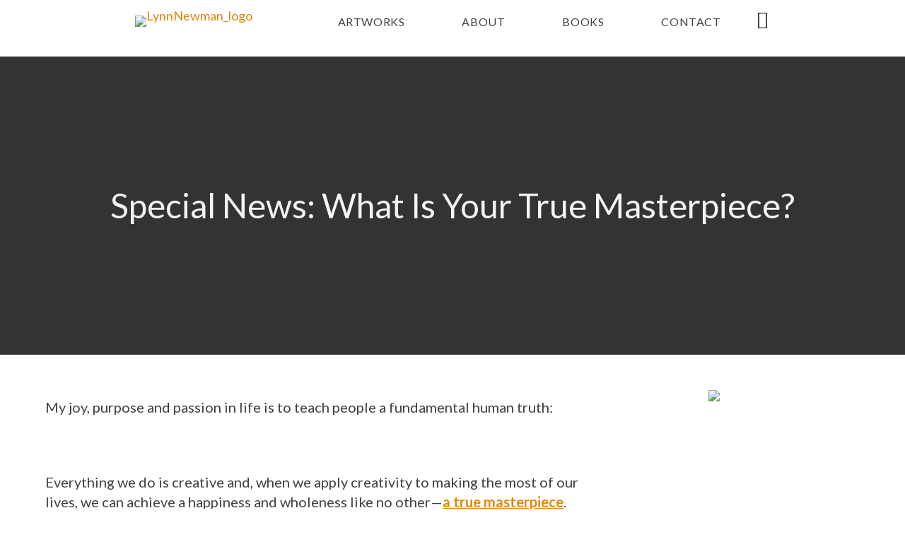

--- FILE ---
content_type: text/html; charset=UTF-8
request_url: https://lynnnewman.com/what-is-your-true-masterpiece/
body_size: 18118
content:
<!DOCTYPE html>
<html lang="en-US">
<head>
	<meta charset="UTF-8">
	<meta http-equiv="X-UA-Compatible" content="IE=edge" />
<script>
var gform;gform||(document.addEventListener("gform_main_scripts_loaded",function(){gform.scriptsLoaded=!0}),document.addEventListener("gform/theme/scripts_loaded",function(){gform.themeScriptsLoaded=!0}),window.addEventListener("DOMContentLoaded",function(){gform.domLoaded=!0}),gform={domLoaded:!1,scriptsLoaded:!1,themeScriptsLoaded:!1,isFormEditor:()=>"function"==typeof InitializeEditor,callIfLoaded:function(o){return!(!gform.domLoaded||!gform.scriptsLoaded||!gform.themeScriptsLoaded&&!gform.isFormEditor()||(gform.isFormEditor()&&console.warn("The use of gform.initializeOnLoaded() is deprecated in the form editor context and will be removed in Gravity Forms 3.1."),o(),0))},initializeOnLoaded:function(o){gform.callIfLoaded(o)||(document.addEventListener("gform_main_scripts_loaded",()=>{gform.scriptsLoaded=!0,gform.callIfLoaded(o)}),document.addEventListener("gform/theme/scripts_loaded",()=>{gform.themeScriptsLoaded=!0,gform.callIfLoaded(o)}),window.addEventListener("DOMContentLoaded",()=>{gform.domLoaded=!0,gform.callIfLoaded(o)}))},hooks:{action:{},filter:{}},addAction:function(o,r,e,t){gform.addHook("action",o,r,e,t)},addFilter:function(o,r,e,t){gform.addHook("filter",o,r,e,t)},doAction:function(o){gform.doHook("action",o,arguments)},applyFilters:function(o){return gform.doHook("filter",o,arguments)},removeAction:function(o,r){gform.removeHook("action",o,r)},removeFilter:function(o,r,e){gform.removeHook("filter",o,r,e)},addHook:function(o,r,e,t,n){null==gform.hooks[o][r]&&(gform.hooks[o][r]=[]);var d=gform.hooks[o][r];null==n&&(n=r+"_"+d.length),gform.hooks[o][r].push({tag:n,callable:e,priority:t=null==t?10:t})},doHook:function(r,o,e){var t;if(e=Array.prototype.slice.call(e,1),null!=gform.hooks[r][o]&&((o=gform.hooks[r][o]).sort(function(o,r){return o.priority-r.priority}),o.forEach(function(o){"function"!=typeof(t=o.callable)&&(t=window[t]),"action"==r?t.apply(null,e):e[0]=t.apply(null,e)})),"filter"==r)return e[0]},removeHook:function(o,r,t,n){var e;null!=gform.hooks[o][r]&&(e=(e=gform.hooks[o][r]).filter(function(o,r,e){return!!(null!=n&&n!=o.tag||null!=t&&t!=o.priority)}),gform.hooks[o][r]=e)}});
</script>

	<link rel="profile" href="https://gmpg.org/xfn/11">
	<meta name='robots' content='index, follow, max-image-preview:large, max-snippet:-1, max-video-preview:-1' />
<meta name="viewport" content="width=device-width, initial-scale=1">
	<!-- This site is optimized with the Yoast SEO plugin v24.2 - https://yoast.com/wordpress/plugins/seo/ -->
	<title>Special News: What Is Your True Masterpiece? - Lynn Newman</title>
	<link rel="canonical" href="https://lynnnewman.com/what-is-your-true-masterpiece/" />
	<meta property="og:locale" content="en_US" />
	<meta property="og:type" content="article" />
	<meta property="og:title" content="Special News: What Is Your True Masterpiece? - Lynn Newman" />
	<meta property="og:url" content="https://lynnnewman.com/what-is-your-true-masterpiece/" />
	<meta property="og:site_name" content="Lynn Newman" />
	<meta property="article:published_time" content="2018-12-23T06:00:14+00:00" />
	<meta property="article:modified_time" content="2019-01-11T15:04:18+00:00" />
	<meta property="og:image" content="https://lynnnewman.com/wp-content/uploads/2018/12/rawpixel-989788-unsplash-1024x307.png" />
	<meta property="og:image:width" content="1024" />
	<meta property="og:image:height" content="307" />
	<meta property="og:image:type" content="image/png" />
	<meta name="author" content="lynn" />
	<meta name="twitter:card" content="summary_large_image" />
	<meta name="twitter:label1" content="Written by" />
	<meta name="twitter:data1" content="lynn" />
	<meta name="twitter:label2" content="Est. reading time" />
	<meta name="twitter:data2" content="2 minutes" />
	<script type="application/ld+json" class="yoast-schema-graph">{"@context":"https://schema.org","@graph":[{"@type":"Article","@id":"https://lynnnewman.com/what-is-your-true-masterpiece/#article","isPartOf":{"@id":"https://lynnnewman.com/what-is-your-true-masterpiece/"},"author":{"name":"lynn","@id":"https://lynnnewman.com/#/schema/person/42b8c20828eb8612981457fc8d8fb080"},"headline":"Special News: What Is Your True Masterpiece?","datePublished":"2018-12-23T06:00:14+00:00","dateModified":"2019-01-11T15:04:18+00:00","mainEntityOfPage":{"@id":"https://lynnnewman.com/what-is-your-true-masterpiece/"},"wordCount":338,"publisher":{"@id":"https://lynnnewman.com/#organization"},"image":{"@id":"https://lynnnewman.com/what-is-your-true-masterpiece/#primaryimage"},"thumbnailUrl":"https://lynnnewman.com/wp-content/uploads/2018/12/rawpixel-989788-unsplash.png","articleSection":["Creativity"],"inLanguage":"en-US"},{"@type":"WebPage","@id":"https://lynnnewman.com/what-is-your-true-masterpiece/","url":"https://lynnnewman.com/what-is-your-true-masterpiece/","name":"Special News: What Is Your True Masterpiece? - Lynn Newman","isPartOf":{"@id":"https://lynnnewman.com/#website"},"primaryImageOfPage":{"@id":"https://lynnnewman.com/what-is-your-true-masterpiece/#primaryimage"},"image":{"@id":"https://lynnnewman.com/what-is-your-true-masterpiece/#primaryimage"},"thumbnailUrl":"https://lynnnewman.com/wp-content/uploads/2018/12/rawpixel-989788-unsplash.png","datePublished":"2018-12-23T06:00:14+00:00","dateModified":"2019-01-11T15:04:18+00:00","breadcrumb":{"@id":"https://lynnnewman.com/what-is-your-true-masterpiece/#breadcrumb"},"inLanguage":"en-US","potentialAction":[{"@type":"ReadAction","target":["https://lynnnewman.com/what-is-your-true-masterpiece/"]}]},{"@type":"ImageObject","inLanguage":"en-US","@id":"https://lynnnewman.com/what-is-your-true-masterpiece/#primaryimage","url":"https://lynnnewman.com/wp-content/uploads/2018/12/rawpixel-989788-unsplash.png","contentUrl":"https://lynnnewman.com/wp-content/uploads/2018/12/rawpixel-989788-unsplash.png","width":2000,"height":600},{"@type":"BreadcrumbList","@id":"https://lynnnewman.com/what-is-your-true-masterpiece/#breadcrumb","itemListElement":[{"@type":"ListItem","position":1,"name":"Home","item":"https://lynnnewman.com/"},{"@type":"ListItem","position":2,"name":"Special News: What Is Your True Masterpiece?"}]},{"@type":"WebSite","@id":"https://lynnnewman.com/#website","url":"https://lynnnewman.com/","name":"Lynn Newman","description":"Lynn Newman | Creativity Expert, MA Psychology | Experience more joy, purpose, passion and love in life.","publisher":{"@id":"https://lynnnewman.com/#organization"},"potentialAction":[{"@type":"SearchAction","target":{"@type":"EntryPoint","urlTemplate":"https://lynnnewman.com/?s={search_term_string}"},"query-input":{"@type":"PropertyValueSpecification","valueRequired":true,"valueName":"search_term_string"}}],"inLanguage":"en-US"},{"@type":"Organization","@id":"https://lynnnewman.com/#organization","name":"Lynn Newman","url":"https://lynnnewman.com/","logo":{"@type":"ImageObject","inLanguage":"en-US","@id":"https://lynnnewman.com/#/schema/logo/image/","url":"https://lynnnewman.com/wp-content/uploads/2023/11/LynnNewman_logo.png","contentUrl":"https://lynnnewman.com/wp-content/uploads/2023/11/LynnNewman_logo.png","width":1098,"height":182,"caption":"Lynn Newman"},"image":{"@id":"https://lynnnewman.com/#/schema/logo/image/"}},{"@type":"Person","@id":"https://lynnnewman.com/#/schema/person/42b8c20828eb8612981457fc8d8fb080","name":"lynn","image":{"@type":"ImageObject","inLanguage":"en-US","@id":"https://lynnnewman.com/#/schema/person/image/","url":"https://secure.gravatar.com/avatar/2a68922c2d17b7fd0a63a479ce930fded6612861af88897fc68ba6249e25f14e?s=96&d=mm&r=g","contentUrl":"https://secure.gravatar.com/avatar/2a68922c2d17b7fd0a63a479ce930fded6612861af88897fc68ba6249e25f14e?s=96&d=mm&r=g","caption":"lynn"},"url":"https://lynnnewman.com/author/lynn/"}]}</script>
	<!-- / Yoast SEO plugin. -->


<link rel='dns-prefetch' href='//static.addtoany.com' />
<link href='https://fonts.gstatic.com' crossorigin rel='preconnect' />
<link href='https://fonts.googleapis.com' crossorigin rel='preconnect' />
<link rel="alternate" type="application/rss+xml" title="Lynn Newman &raquo; Feed" href="https://lynnnewman.com/feed/" />
<link rel="alternate" type="application/rss+xml" title="Lynn Newman &raquo; Comments Feed" href="https://lynnnewman.com/comments/feed/" />
<link rel="alternate" title="oEmbed (JSON)" type="application/json+oembed" href="https://lynnnewman.com/wp-json/oembed/1.0/embed?url=https%3A%2F%2Flynnnewman.com%2Fwhat-is-your-true-masterpiece%2F" />
<link rel="alternate" title="oEmbed (XML)" type="text/xml+oembed" href="https://lynnnewman.com/wp-json/oembed/1.0/embed?url=https%3A%2F%2Flynnnewman.com%2Fwhat-is-your-true-masterpiece%2F&#038;format=xml" />
<link rel="preload" href="https://lynnnewman.com/wp-content/plugins/bb-plugin/fonts/fontawesome/5.15.4/webfonts/fa-solid-900.woff2" as="font" type="font/woff2" crossorigin="anonymous">
<style id='wp-img-auto-sizes-contain-inline-css'>
img:is([sizes=auto i],[sizes^="auto," i]){contain-intrinsic-size:3000px 1500px}
/*# sourceURL=wp-img-auto-sizes-contain-inline-css */
</style>
<link rel='stylesheet' id='generate-fonts-css' href='//fonts.googleapis.com/css?family=Lato:100,100italic,300,300italic,regular,italic,700,700italic,900,900italic' media='all' />
<style id='wp-emoji-styles-inline-css'>

	img.wp-smiley, img.emoji {
		display: inline !important;
		border: none !important;
		box-shadow: none !important;
		height: 1em !important;
		width: 1em !important;
		margin: 0 0.07em !important;
		vertical-align: -0.1em !important;
		background: none !important;
		padding: 0 !important;
	}
/*# sourceURL=wp-emoji-styles-inline-css */
</style>
<style id='wp-block-library-inline-css'>
:root{--wp-block-synced-color:#7a00df;--wp-block-synced-color--rgb:122,0,223;--wp-bound-block-color:var(--wp-block-synced-color);--wp-editor-canvas-background:#ddd;--wp-admin-theme-color:#007cba;--wp-admin-theme-color--rgb:0,124,186;--wp-admin-theme-color-darker-10:#006ba1;--wp-admin-theme-color-darker-10--rgb:0,107,160.5;--wp-admin-theme-color-darker-20:#005a87;--wp-admin-theme-color-darker-20--rgb:0,90,135;--wp-admin-border-width-focus:2px}@media (min-resolution:192dpi){:root{--wp-admin-border-width-focus:1.5px}}.wp-element-button{cursor:pointer}:root .has-very-light-gray-background-color{background-color:#eee}:root .has-very-dark-gray-background-color{background-color:#313131}:root .has-very-light-gray-color{color:#eee}:root .has-very-dark-gray-color{color:#313131}:root .has-vivid-green-cyan-to-vivid-cyan-blue-gradient-background{background:linear-gradient(135deg,#00d084,#0693e3)}:root .has-purple-crush-gradient-background{background:linear-gradient(135deg,#34e2e4,#4721fb 50%,#ab1dfe)}:root .has-hazy-dawn-gradient-background{background:linear-gradient(135deg,#faaca8,#dad0ec)}:root .has-subdued-olive-gradient-background{background:linear-gradient(135deg,#fafae1,#67a671)}:root .has-atomic-cream-gradient-background{background:linear-gradient(135deg,#fdd79a,#004a59)}:root .has-nightshade-gradient-background{background:linear-gradient(135deg,#330968,#31cdcf)}:root .has-midnight-gradient-background{background:linear-gradient(135deg,#020381,#2874fc)}:root{--wp--preset--font-size--normal:16px;--wp--preset--font-size--huge:42px}.has-regular-font-size{font-size:1em}.has-larger-font-size{font-size:2.625em}.has-normal-font-size{font-size:var(--wp--preset--font-size--normal)}.has-huge-font-size{font-size:var(--wp--preset--font-size--huge)}.has-text-align-center{text-align:center}.has-text-align-left{text-align:left}.has-text-align-right{text-align:right}.has-fit-text{white-space:nowrap!important}#end-resizable-editor-section{display:none}.aligncenter{clear:both}.items-justified-left{justify-content:flex-start}.items-justified-center{justify-content:center}.items-justified-right{justify-content:flex-end}.items-justified-space-between{justify-content:space-between}.screen-reader-text{border:0;clip-path:inset(50%);height:1px;margin:-1px;overflow:hidden;padding:0;position:absolute;width:1px;word-wrap:normal!important}.screen-reader-text:focus{background-color:#ddd;clip-path:none;color:#444;display:block;font-size:1em;height:auto;left:5px;line-height:normal;padding:15px 23px 14px;text-decoration:none;top:5px;width:auto;z-index:100000}html :where(.has-border-color){border-style:solid}html :where([style*=border-top-color]){border-top-style:solid}html :where([style*=border-right-color]){border-right-style:solid}html :where([style*=border-bottom-color]){border-bottom-style:solid}html :where([style*=border-left-color]){border-left-style:solid}html :where([style*=border-width]){border-style:solid}html :where([style*=border-top-width]){border-top-style:solid}html :where([style*=border-right-width]){border-right-style:solid}html :where([style*=border-bottom-width]){border-bottom-style:solid}html :where([style*=border-left-width]){border-left-style:solid}html :where(img[class*=wp-image-]){height:auto;max-width:100%}:where(figure){margin:0 0 1em}html :where(.is-position-sticky){--wp-admin--admin-bar--position-offset:var(--wp-admin--admin-bar--height,0px)}@media screen and (max-width:600px){html :where(.is-position-sticky){--wp-admin--admin-bar--position-offset:0px}}

/*# sourceURL=wp-block-library-inline-css */
</style><style id='global-styles-inline-css'>
:root{--wp--preset--aspect-ratio--square: 1;--wp--preset--aspect-ratio--4-3: 4/3;--wp--preset--aspect-ratio--3-4: 3/4;--wp--preset--aspect-ratio--3-2: 3/2;--wp--preset--aspect-ratio--2-3: 2/3;--wp--preset--aspect-ratio--16-9: 16/9;--wp--preset--aspect-ratio--9-16: 9/16;--wp--preset--color--black: #000000;--wp--preset--color--cyan-bluish-gray: #abb8c3;--wp--preset--color--white: #ffffff;--wp--preset--color--pale-pink: #f78da7;--wp--preset--color--vivid-red: #cf2e2e;--wp--preset--color--luminous-vivid-orange: #ff6900;--wp--preset--color--luminous-vivid-amber: #fcb900;--wp--preset--color--light-green-cyan: #7bdcb5;--wp--preset--color--vivid-green-cyan: #00d084;--wp--preset--color--pale-cyan-blue: #8ed1fc;--wp--preset--color--vivid-cyan-blue: #0693e3;--wp--preset--color--vivid-purple: #9b51e0;--wp--preset--color--contrast: var(--contrast);--wp--preset--color--contrast-2: var(--contrast-2);--wp--preset--color--contrast-3: var(--contrast-3);--wp--preset--color--base: var(--base);--wp--preset--color--base-2: var(--base-2);--wp--preset--color--base-3: var(--base-3);--wp--preset--color--accent: var(--accent);--wp--preset--gradient--vivid-cyan-blue-to-vivid-purple: linear-gradient(135deg,rgb(6,147,227) 0%,rgb(155,81,224) 100%);--wp--preset--gradient--light-green-cyan-to-vivid-green-cyan: linear-gradient(135deg,rgb(122,220,180) 0%,rgb(0,208,130) 100%);--wp--preset--gradient--luminous-vivid-amber-to-luminous-vivid-orange: linear-gradient(135deg,rgb(252,185,0) 0%,rgb(255,105,0) 100%);--wp--preset--gradient--luminous-vivid-orange-to-vivid-red: linear-gradient(135deg,rgb(255,105,0) 0%,rgb(207,46,46) 100%);--wp--preset--gradient--very-light-gray-to-cyan-bluish-gray: linear-gradient(135deg,rgb(238,238,238) 0%,rgb(169,184,195) 100%);--wp--preset--gradient--cool-to-warm-spectrum: linear-gradient(135deg,rgb(74,234,220) 0%,rgb(151,120,209) 20%,rgb(207,42,186) 40%,rgb(238,44,130) 60%,rgb(251,105,98) 80%,rgb(254,248,76) 100%);--wp--preset--gradient--blush-light-purple: linear-gradient(135deg,rgb(255,206,236) 0%,rgb(152,150,240) 100%);--wp--preset--gradient--blush-bordeaux: linear-gradient(135deg,rgb(254,205,165) 0%,rgb(254,45,45) 50%,rgb(107,0,62) 100%);--wp--preset--gradient--luminous-dusk: linear-gradient(135deg,rgb(255,203,112) 0%,rgb(199,81,192) 50%,rgb(65,88,208) 100%);--wp--preset--gradient--pale-ocean: linear-gradient(135deg,rgb(255,245,203) 0%,rgb(182,227,212) 50%,rgb(51,167,181) 100%);--wp--preset--gradient--electric-grass: linear-gradient(135deg,rgb(202,248,128) 0%,rgb(113,206,126) 100%);--wp--preset--gradient--midnight: linear-gradient(135deg,rgb(2,3,129) 0%,rgb(40,116,252) 100%);--wp--preset--font-size--small: 13px;--wp--preset--font-size--medium: 20px;--wp--preset--font-size--large: 36px;--wp--preset--font-size--x-large: 42px;--wp--preset--spacing--20: 0.44rem;--wp--preset--spacing--30: 0.67rem;--wp--preset--spacing--40: 1rem;--wp--preset--spacing--50: 1.5rem;--wp--preset--spacing--60: 2.25rem;--wp--preset--spacing--70: 3.38rem;--wp--preset--spacing--80: 5.06rem;--wp--preset--shadow--natural: 6px 6px 9px rgba(0, 0, 0, 0.2);--wp--preset--shadow--deep: 12px 12px 50px rgba(0, 0, 0, 0.4);--wp--preset--shadow--sharp: 6px 6px 0px rgba(0, 0, 0, 0.2);--wp--preset--shadow--outlined: 6px 6px 0px -3px rgb(255, 255, 255), 6px 6px rgb(0, 0, 0);--wp--preset--shadow--crisp: 6px 6px 0px rgb(0, 0, 0);}:where(.is-layout-flex){gap: 0.5em;}:where(.is-layout-grid){gap: 0.5em;}body .is-layout-flex{display: flex;}.is-layout-flex{flex-wrap: wrap;align-items: center;}.is-layout-flex > :is(*, div){margin: 0;}body .is-layout-grid{display: grid;}.is-layout-grid > :is(*, div){margin: 0;}:where(.wp-block-columns.is-layout-flex){gap: 2em;}:where(.wp-block-columns.is-layout-grid){gap: 2em;}:where(.wp-block-post-template.is-layout-flex){gap: 1.25em;}:where(.wp-block-post-template.is-layout-grid){gap: 1.25em;}.has-black-color{color: var(--wp--preset--color--black) !important;}.has-cyan-bluish-gray-color{color: var(--wp--preset--color--cyan-bluish-gray) !important;}.has-white-color{color: var(--wp--preset--color--white) !important;}.has-pale-pink-color{color: var(--wp--preset--color--pale-pink) !important;}.has-vivid-red-color{color: var(--wp--preset--color--vivid-red) !important;}.has-luminous-vivid-orange-color{color: var(--wp--preset--color--luminous-vivid-orange) !important;}.has-luminous-vivid-amber-color{color: var(--wp--preset--color--luminous-vivid-amber) !important;}.has-light-green-cyan-color{color: var(--wp--preset--color--light-green-cyan) !important;}.has-vivid-green-cyan-color{color: var(--wp--preset--color--vivid-green-cyan) !important;}.has-pale-cyan-blue-color{color: var(--wp--preset--color--pale-cyan-blue) !important;}.has-vivid-cyan-blue-color{color: var(--wp--preset--color--vivid-cyan-blue) !important;}.has-vivid-purple-color{color: var(--wp--preset--color--vivid-purple) !important;}.has-black-background-color{background-color: var(--wp--preset--color--black) !important;}.has-cyan-bluish-gray-background-color{background-color: var(--wp--preset--color--cyan-bluish-gray) !important;}.has-white-background-color{background-color: var(--wp--preset--color--white) !important;}.has-pale-pink-background-color{background-color: var(--wp--preset--color--pale-pink) !important;}.has-vivid-red-background-color{background-color: var(--wp--preset--color--vivid-red) !important;}.has-luminous-vivid-orange-background-color{background-color: var(--wp--preset--color--luminous-vivid-orange) !important;}.has-luminous-vivid-amber-background-color{background-color: var(--wp--preset--color--luminous-vivid-amber) !important;}.has-light-green-cyan-background-color{background-color: var(--wp--preset--color--light-green-cyan) !important;}.has-vivid-green-cyan-background-color{background-color: var(--wp--preset--color--vivid-green-cyan) !important;}.has-pale-cyan-blue-background-color{background-color: var(--wp--preset--color--pale-cyan-blue) !important;}.has-vivid-cyan-blue-background-color{background-color: var(--wp--preset--color--vivid-cyan-blue) !important;}.has-vivid-purple-background-color{background-color: var(--wp--preset--color--vivid-purple) !important;}.has-black-border-color{border-color: var(--wp--preset--color--black) !important;}.has-cyan-bluish-gray-border-color{border-color: var(--wp--preset--color--cyan-bluish-gray) !important;}.has-white-border-color{border-color: var(--wp--preset--color--white) !important;}.has-pale-pink-border-color{border-color: var(--wp--preset--color--pale-pink) !important;}.has-vivid-red-border-color{border-color: var(--wp--preset--color--vivid-red) !important;}.has-luminous-vivid-orange-border-color{border-color: var(--wp--preset--color--luminous-vivid-orange) !important;}.has-luminous-vivid-amber-border-color{border-color: var(--wp--preset--color--luminous-vivid-amber) !important;}.has-light-green-cyan-border-color{border-color: var(--wp--preset--color--light-green-cyan) !important;}.has-vivid-green-cyan-border-color{border-color: var(--wp--preset--color--vivid-green-cyan) !important;}.has-pale-cyan-blue-border-color{border-color: var(--wp--preset--color--pale-cyan-blue) !important;}.has-vivid-cyan-blue-border-color{border-color: var(--wp--preset--color--vivid-cyan-blue) !important;}.has-vivid-purple-border-color{border-color: var(--wp--preset--color--vivid-purple) !important;}.has-vivid-cyan-blue-to-vivid-purple-gradient-background{background: var(--wp--preset--gradient--vivid-cyan-blue-to-vivid-purple) !important;}.has-light-green-cyan-to-vivid-green-cyan-gradient-background{background: var(--wp--preset--gradient--light-green-cyan-to-vivid-green-cyan) !important;}.has-luminous-vivid-amber-to-luminous-vivid-orange-gradient-background{background: var(--wp--preset--gradient--luminous-vivid-amber-to-luminous-vivid-orange) !important;}.has-luminous-vivid-orange-to-vivid-red-gradient-background{background: var(--wp--preset--gradient--luminous-vivid-orange-to-vivid-red) !important;}.has-very-light-gray-to-cyan-bluish-gray-gradient-background{background: var(--wp--preset--gradient--very-light-gray-to-cyan-bluish-gray) !important;}.has-cool-to-warm-spectrum-gradient-background{background: var(--wp--preset--gradient--cool-to-warm-spectrum) !important;}.has-blush-light-purple-gradient-background{background: var(--wp--preset--gradient--blush-light-purple) !important;}.has-blush-bordeaux-gradient-background{background: var(--wp--preset--gradient--blush-bordeaux) !important;}.has-luminous-dusk-gradient-background{background: var(--wp--preset--gradient--luminous-dusk) !important;}.has-pale-ocean-gradient-background{background: var(--wp--preset--gradient--pale-ocean) !important;}.has-electric-grass-gradient-background{background: var(--wp--preset--gradient--electric-grass) !important;}.has-midnight-gradient-background{background: var(--wp--preset--gradient--midnight) !important;}.has-small-font-size{font-size: var(--wp--preset--font-size--small) !important;}.has-medium-font-size{font-size: var(--wp--preset--font-size--medium) !important;}.has-large-font-size{font-size: var(--wp--preset--font-size--large) !important;}.has-x-large-font-size{font-size: var(--wp--preset--font-size--x-large) !important;}
/*# sourceURL=global-styles-inline-css */
</style>

<style id='classic-theme-styles-inline-css'>
/*! This file is auto-generated */
.wp-block-button__link{color:#fff;background-color:#32373c;border-radius:9999px;box-shadow:none;text-decoration:none;padding:calc(.667em + 2px) calc(1.333em + 2px);font-size:1.125em}.wp-block-file__button{background:#32373c;color:#fff;text-decoration:none}
/*# sourceURL=/wp-includes/css/classic-themes.min.css */
</style>
<link rel='stylesheet' id='titan-adminbar-styles-css' href='https://lynnnewman.com/wp-content/plugins/anti-spam/assets/css/admin-bar.css?ver=7.3.8' media='all' />
<link rel='stylesheet' id='wpfc-css' href='https://lynnnewman.com/wp-content/plugins/gs-facebook-comments/public/css/wpfc-public.css?ver=1.7.5' media='all' />
<link rel='stylesheet' id='popupally-pro-style-css' href='https://lynnnewman.com/wp-content/popupally-pro-scripts/1-popupally-pro-style.css?ver=3.3.0.29' media='all' />
<link rel='stylesheet' id='ultimate-icons-css' href='https://lynnnewman.com/wp-content/uploads/bb-plugin/icons/ultimate-icons/style.css?ver=2.8.5.3' media='all' />
<link rel='stylesheet' id='font-awesome-5-css' href='https://lynnnewman.com/wp-content/plugins/bb-plugin/fonts/fontawesome/5.15.4/css/all.min.css?ver=2.8.5.3' media='all' />
<link rel='stylesheet' id='fl-builder-layout-bundle-c8fabfae3e404edb4d3581aea20f5749-css' href='https://lynnnewman.com/wp-content/uploads/bb-plugin/cache/c8fabfae3e404edb4d3581aea20f5749-layout-bundle.css?ver=2.8.5.3-1.4.11.2' media='all' />
<link rel='stylesheet' id='generate-style-grid-css' href='https://lynnnewman.com/wp-content/themes/generatepress/assets/css/unsemantic-grid.min.css?ver=3.3.1' media='all' />
<link rel='stylesheet' id='generate-style-css' href='https://lynnnewman.com/wp-content/themes/generatepress/assets/css/style.min.css?ver=3.3.1' media='all' />
<style id='generate-style-inline-css'>
@media (max-width:768px){}
body{background-color:#efefef;color:#1c1c1c;}a{color:#4b6b86;}a:hover, a:focus, a:active{color:#4d797e;}body .grid-container{max-width:1350px;}.wp-block-group__inner-container{max-width:1350px;margin-left:auto;margin-right:auto;}@media (max-width: 850px) and (min-width: 769px){.inside-header{display:flex;flex-direction:column;align-items:center;}.site-logo, .site-branding{margin-bottom:1.5em;}#site-navigation{margin:0 auto;}.header-widget{margin-top:1.5em;}}:root{--contrast:#222222;--contrast-2:#575760;--contrast-3:#b2b2be;--base:#f0f0f0;--base-2:#f7f8f9;--base-3:#ffffff;--accent:#1e73be;}:root .has-contrast-color{color:var(--contrast);}:root .has-contrast-background-color{background-color:var(--contrast);}:root .has-contrast-2-color{color:var(--contrast-2);}:root .has-contrast-2-background-color{background-color:var(--contrast-2);}:root .has-contrast-3-color{color:var(--contrast-3);}:root .has-contrast-3-background-color{background-color:var(--contrast-3);}:root .has-base-color{color:var(--base);}:root .has-base-background-color{background-color:var(--base);}:root .has-base-2-color{color:var(--base-2);}:root .has-base-2-background-color{background-color:var(--base-2);}:root .has-base-3-color{color:var(--base-3);}:root .has-base-3-background-color{background-color:var(--base-3);}:root .has-accent-color{color:var(--accent);}:root .has-accent-background-color{background-color:var(--accent);}body, button, input, select, textarea{font-family:"Lato", sans-serif;font-weight:400;font-size:18px;}body{line-height:1.5;}.entry-content > [class*="wp-block-"]:not(:last-child):not(.wp-block-heading){margin-bottom:1.5em;}.main-title{font-size:45px;}.main-navigation a, .menu-toggle{font-family:"Lato", sans-serif;}.main-navigation .main-nav ul ul li a{font-size:14px;}.sidebar .widget, .footer-widgets .widget{font-size:17px;}h1{font-weight:300;font-size:40px;}h2{font-weight:300;font-size:30px;}h3{font-size:20px;}h4{font-size:inherit;}h5{font-size:inherit;}@media (max-width:768px){.main-title{font-size:30px;}h1{font-size:30px;}h2{font-size:25px;}}.top-bar{background-color:#636363;color:#ffffff;}.top-bar a{color:#ffffff;}.top-bar a:hover{color:#303030;}.site-header{background-color:#ffffff;color:#3a3a3a;}.site-header a{color:#3a3a3a;}.main-title a,.main-title a:hover{color:#222222;}.site-description{color:#757575;}.main-navigation,.main-navigation ul ul{background-color:#222222;}.main-navigation .main-nav ul li a, .main-navigation .menu-toggle, .main-navigation .menu-bar-items{color:var(--contrast);}.main-navigation .main-nav ul li:not([class*="current-menu-"]):hover > a, .main-navigation .main-nav ul li:not([class*="current-menu-"]):focus > a, .main-navigation .main-nav ul li.sfHover:not([class*="current-menu-"]) > a, .main-navigation .menu-bar-item:hover > a, .main-navigation .menu-bar-item.sfHover > a{color:var(--contrast-2);background-color:#3f3f3f;}button.menu-toggle:hover,button.menu-toggle:focus,.main-navigation .mobile-bar-items a,.main-navigation .mobile-bar-items a:hover,.main-navigation .mobile-bar-items a:focus{color:var(--contrast);}.main-navigation .main-nav ul li[class*="current-menu-"] > a{color:var(--contrast-3);background-color:#3f3f3f;}.navigation-search input[type="search"],.navigation-search input[type="search"]:active, .navigation-search input[type="search"]:focus, .main-navigation .main-nav ul li.search-item.active > a, .main-navigation .menu-bar-items .search-item.active > a{color:var(--contrast-2);background-color:#3f3f3f;}.main-navigation ul ul{background-color:#3f3f3f;}.main-navigation .main-nav ul ul li a{color:#ffffff;}.main-navigation .main-nav ul ul li:not([class*="current-menu-"]):hover > a,.main-navigation .main-nav ul ul li:not([class*="current-menu-"]):focus > a, .main-navigation .main-nav ul ul li.sfHover:not([class*="current-menu-"]) > a{color:#ffffff;background-color:#4f4f4f;}.main-navigation .main-nav ul ul li[class*="current-menu-"] > a{color:#ffffff;background-color:#4f4f4f;}.separate-containers .inside-article, .separate-containers .comments-area, .separate-containers .page-header, .one-container .container, .separate-containers .paging-navigation, .inside-page-header{background-color:#ffffff;}.entry-meta{color:#595959;}.entry-meta a{color:#595959;}.entry-meta a:hover{color:#1e73be;}.sidebar .widget{background-color:#ffffff;}.sidebar .widget .widget-title{color:#000000;}.footer-widgets{background-color:#ffffff;}.footer-widgets .widget-title{color:#000000;}.site-info{color:#656266;background-color:#ffffff;}.site-info a{color:#ffffff;}.site-info a:hover{color:#606060;}.footer-bar .widget_nav_menu .current-menu-item a{color:#606060;}input[type="text"],input[type="email"],input[type="url"],input[type="password"],input[type="search"],input[type="tel"],input[type="number"],textarea,select{color:#666666;background-color:#fafafa;border-color:#cccccc;}input[type="text"]:focus,input[type="email"]:focus,input[type="url"]:focus,input[type="password"]:focus,input[type="search"]:focus,input[type="tel"]:focus,input[type="number"]:focus,textarea:focus,select:focus{color:#666666;background-color:#ffffff;border-color:#bfbfbf;}button,html input[type="button"],input[type="reset"],input[type="submit"],a.button,a.wp-block-button__link:not(.has-background){color:#ffffff;background-color:#1695a6;}button:hover,html input[type="button"]:hover,input[type="reset"]:hover,input[type="submit"]:hover,a.button:hover,button:focus,html input[type="button"]:focus,input[type="reset"]:focus,input[type="submit"]:focus,a.button:focus,a.wp-block-button__link:not(.has-background):active,a.wp-block-button__link:not(.has-background):focus,a.wp-block-button__link:not(.has-background):hover{color:#ffffff;background-color:#1695a6;}a.generate-back-to-top{background-color:rgba( 0,0,0,0.4 );color:#ffffff;}a.generate-back-to-top:hover,a.generate-back-to-top:focus{background-color:rgba( 0,0,0,0.6 );color:#ffffff;}:root{--gp-search-modal-bg-color:var(--base-3);--gp-search-modal-text-color:var(--contrast);--gp-search-modal-overlay-bg-color:rgba(0,0,0,0.2);}@media (max-width:768px){.main-navigation .menu-bar-item:hover > a, .main-navigation .menu-bar-item.sfHover > a{background:none;color:var(--contrast);}}.inside-top-bar{padding:10px;}.inside-header{padding:30px 20px 5px 20px;}.site-main .wp-block-group__inner-container{padding:40px;}.entry-content .alignwide, body:not(.no-sidebar) .entry-content .alignfull{margin-left:-40px;width:calc(100% + 80px);max-width:calc(100% + 80px);}.main-navigation .main-nav ul li a,.menu-toggle,.main-navigation .mobile-bar-items a{padding-left:31px;padding-right:31px;line-height:30px;}.main-navigation .main-nav ul ul li a{padding:20px 31px 20px 31px;}.main-navigation ul ul{width:165px;}.navigation-search input[type="search"]{height:30px;}.rtl .menu-item-has-children .dropdown-menu-toggle{padding-left:31px;}.menu-item-has-children .dropdown-menu-toggle{padding-right:31px;}.menu-item-has-children ul .dropdown-menu-toggle{padding-top:20px;padding-bottom:20px;margin-top:-20px;}.rtl .main-navigation .main-nav ul li.menu-item-has-children > a{padding-right:31px;}.site-info{padding:20px;}@media (max-width:768px){.separate-containers .inside-article, .separate-containers .comments-area, .separate-containers .page-header, .separate-containers .paging-navigation, .one-container .site-content, .inside-page-header{padding:30px;}.site-main .wp-block-group__inner-container{padding:30px;}.site-info{padding-right:10px;padding-left:10px;}.entry-content .alignwide, body:not(.no-sidebar) .entry-content .alignfull{margin-left:-30px;width:calc(100% + 60px);max-width:calc(100% + 60px);}}.one-container .sidebar .widget{padding:0px;}@media (max-width:768px){.main-navigation .menu-toggle,.main-navigation .mobile-bar-items,.sidebar-nav-mobile:not(#sticky-placeholder){display:block;}.main-navigation ul,.gen-sidebar-nav{display:none;}[class*="nav-float-"] .site-header .inside-header > *{float:none;clear:both;}}
.dynamic-author-image-rounded{border-radius:100%;}.dynamic-featured-image, .dynamic-author-image{vertical-align:middle;}.one-container.blog .dynamic-content-template:not(:last-child), .one-container.archive .dynamic-content-template:not(:last-child){padding-bottom:0px;}.dynamic-entry-excerpt > p:last-child{margin-bottom:0px;}
/*# sourceURL=generate-style-inline-css */
</style>
<link rel='stylesheet' id='generate-mobile-style-css' href='https://lynnnewman.com/wp-content/themes/generatepress/assets/css/mobile.min.css?ver=3.3.1' media='all' />
<link rel='stylesheet' id='generate-font-icons-css' href='https://lynnnewman.com/wp-content/themes/generatepress/assets/css/components/font-icons.min.css?ver=3.3.1' media='all' />
<link rel='stylesheet' id='generate-child-css' href='https://lynnnewman.com/wp-content/themes/sixteenjuly/style.css?ver=1702475876' media='all' />
<link rel='stylesheet' id='fl-theme-builder-generatepress-css' href='https://lynnnewman.com/wp-content/plugins/bb-theme-builder/extensions/themes/css/generatepress.css?ver=1.4.11.2' media='all' />
<link rel='stylesheet' id='addtoany-css' href='https://lynnnewman.com/wp-content/plugins/add-to-any/addtoany.min.css?ver=1.16' media='all' />
<link rel='stylesheet' id='generate-blog-columns-css' href='https://lynnnewman.com/wp-content/plugins/gp-premium/blog/functions/css/columns.min.css?ver=2.5.0' media='all' />
<script id="addtoany-core-js-before">
window.a2a_config=window.a2a_config||{};a2a_config.callbacks=[];a2a_config.overlays=[];a2a_config.templates={};

//# sourceURL=addtoany-core-js-before
</script>
<script defer src="https://static.addtoany.com/menu/page.js" id="addtoany-core-js"></script>
<script src="https://lynnnewman.com/wp-includes/js/jquery/jquery.min.js?ver=3.7.1" id="jquery-core-js"></script>
<script src="https://lynnnewman.com/wp-includes/js/jquery/jquery-migrate.min.js?ver=3.4.1" id="jquery-migrate-js"></script>
<script defer src="https://lynnnewman.com/wp-content/plugins/add-to-any/addtoany.min.js?ver=1.1" id="addtoany-jquery-js"></script>
<script src="https://lynnnewman.com/wp-content/plugins/gs-facebook-comments/public/js/wpfc-public.js?ver=1.7.5" id="wpfc-js"></script>
<script id="popupally-pro-check-source-js-extra">
var popupally_pro_check_source_object = {"utm_mapping":{"popupally-cookie-1":"","popupally-cookie-2":"","popupally-cookie-3":""}};
//# sourceURL=popupally-pro-check-source-js-extra
</script>
<script src="https://lynnnewman.com/wp-content/plugins/popupally-pro/resource/frontend/check-source.min.js?ver=3.3.0" id="popupally-pro-check-source-js"></script>
<script src="https://lynnnewman.com/wp-content/popupally-pro-scripts/1-popupally-pro-code.js?ver=3.3.0.29" id="popupally-pro-code-script-js"></script>
<script id="popupally-pro-action-script-js-extra">
var popupally_pro_action_object = {"ajax_url":"https://lynnnewman.com/wp-admin/admin-ajax.php","submit_nonce":"4a8124f5d7","val_nonce":"07a848bdab","popup_param":{"1":{"id":1,"open-trigger":".popup-click-open-trigger-1, .popup-click-open-trigger-1 *","cookie-duration":14,"priority":0,"fade-in":"0","select-signup-type-popup":"thank-you","select-popup-after-popup":"0","select-signup-type-embed":"thank-you","select-popup-after-embed":"0","select-popup-embed-after-embed":"0","select-existing-subscribers-embed":"always","disable-mobile":"false","disable-desktop":"false","disable-logged-in":"false","select-animation":"fade","popup-selector":"#popup-box-pro-gfcr-1","embedded-popup-selector":"#popup-embedded-box-pro-gfcr-1","popup-class":"popupally-pro-opened-pro-gfcr-1","cookie-name":"popupally-cookie-1","close-trigger":".popup-click-close-trigger-1","test":1},"2":{"id":2,"open-trigger":".popup-click-open-trigger-2, .popup-click-open-trigger-2 *","cookie-duration":14,"priority":0,"fade-in":"0","select-signup-type-popup":"thank-you","select-popup-after-popup":"0","select-signup-type-embed":"thank-you","select-popup-after-embed":"0","select-popup-embed-after-embed":"0","select-existing-subscribers-embed":"always","disable-mobile":"false","disable-desktop":"false","disable-logged-in":"false","select-animation":"fade","popup-selector":"#popup-box-pro-gfcr-2","embedded-popup-selector":"#popup-embedded-box-pro-gfcr-2","popup-class":"popupally-pro-opened-pro-gfcr-2","cookie-name":"popupally-cookie-2","close-trigger":".popup-click-close-trigger-2","test":2},"3":{"id":3,"open-trigger":".popup-click-open-trigger-3, .popup-click-open-trigger-3 *","cookie-duration":14,"priority":0,"fade-in":"0","select-signup-type-popup":"thank-you","select-popup-after-popup":"0","select-signup-type-embed":"thank-you","select-popup-after-embed":"0","select-popup-embed-after-embed":"0","select-existing-subscribers-embed":"always","disable-mobile":"false","disable-desktop":"false","disable-logged-in":"false","select-animation":"fade","popup-selector":"#popup-box-pro-gfcr-3","embedded-popup-selector":"#popup-embedded-box-pro-gfcr-3","popup-class":"popupally-pro-opened-pro-gfcr-3","cookie-name":"popupally-cookie-3","close-trigger":".popup-click-close-trigger-3","test":3}},"split_test":{"active":[],"variates":[]},"disable_track":"false"};
//# sourceURL=popupally-pro-action-script-js-extra
</script>
<script src="https://lynnnewman.com/wp-content/plugins/popupally-pro/resource/frontend/popup.min.js?ver=3.3.0" id="popupally-pro-action-script-js"></script>
<link rel="https://api.w.org/" href="https://lynnnewman.com/wp-json/" /><link rel="alternate" title="JSON" type="application/json" href="https://lynnnewman.com/wp-json/wp/v2/posts/3637" /><link rel="EditURI" type="application/rsd+xml" title="RSD" href="https://lynnnewman.com/xmlrpc.php?rsd" />
<meta name="generator" content="WordPress 6.9" />
<link rel='shortlink' href='https://lynnnewman.com/?p=3637' />

<!-- Meta Pixel Code -->
<script type='text/javascript'>
!function(f,b,e,v,n,t,s){if(f.fbq)return;n=f.fbq=function(){n.callMethod?
n.callMethod.apply(n,arguments):n.queue.push(arguments)};if(!f._fbq)f._fbq=n;
n.push=n;n.loaded=!0;n.version='2.0';n.queue=[];t=b.createElement(e);t.async=!0;
t.src=v;s=b.getElementsByTagName(e)[0];s.parentNode.insertBefore(t,s)}(window,
document,'script','https://connect.facebook.net/en_US/fbevents.js?v=next');
</script>
<!-- End Meta Pixel Code -->

      <script type='text/javascript'>
        var url = window.location.origin + '?ob=open-bridge';
        fbq('set', 'openbridge', '1148450515234162', url);
      </script>
    <script type='text/javascript'>fbq('init', '1148450515234162', {}, {
    "agent": "wordpress-6.9-4.0.1"
})</script><script type='text/javascript'>
    fbq('track', 'PageView', []);
  </script>
<!-- Meta Pixel Code -->
<noscript>
<img height="1" width="1" style="display:none" alt="fbpx"
src="https://www.facebook.com/tr?id=1148450515234162&ev=PageView&noscript=1" />
</noscript>
<!-- End Meta Pixel Code -->
	

	<link rel="stylesheet" href="https://use.typekit.net/jrc4xrp.css">
	
	<link rel="stylesheet" href="https://lynnnewman.com/wp-content/themes/sixteenjuly/font-awesome/css/font-awesome.min.css">	
</head>

<body data-rsssl=1 itemtype='https://schema.org/Blog' itemscope='itemscope' class="wp-singular post-template-default single single-post postid-3637 single-format-standard wp-custom-logo wp-embed-responsive wp-theme-generatepress wp-child-theme-sixteenjuly fl-builder-2-8-5-3 fl-themer-1-4-11-2 post-image-above-header post-image-aligned-center fl-theme-builder-part fl-theme-builder-part-pre-footer fl-theme-builder-header fl-theme-builder-header-header-with-icon right-sidebar nav-float-right separate-containers contained-header active-footer-widgets-1 header-aligned-left dropdown-hover">
	<a class="screen-reader-text skip-link" href="#content" title="Skip to content">Skip to content</a>
	<a class="screen-reader-text skip-link" href="#content" title="Skip to content">Skip to content</a>	<header class="fl-builder-content fl-builder-content-4564 fl-builder-global-templates-locked" data-post-id="4564" data-type="header" data-sticky="0" data-sticky-on="" data-sticky-breakpoint="medium" data-shrink="0" data-overlay="0" data-overlay-bg="transparent" data-shrink-image-height="50px" role="banner" itemscope="itemscope" itemtype="http://schema.org/WPHeader"><div class="fl-row fl-row-full-width fl-row-bg-color fl-node-k3a6g0z1pt2h fl-row-default-height fl-row-align-center" data-node="k3a6g0z1pt2h">
	<div class="fl-row-content-wrap">
								<div class="fl-row-content fl-row-full-width fl-node-content">
		
<div class="fl-col-group fl-node-sxnlgwbmzy8i fl-col-group-equal-height fl-col-group-align-center" data-node="sxnlgwbmzy8i">
			<div class="fl-col fl-node-yb5h9k4xlur8 fl-col-bg-color fl-col-small" data-node="yb5h9k4xlur8">
	<div class="fl-col-content fl-node-content"><div class="fl-module fl-module-photo fl-node-2gt3aizw198o" data-node="2gt3aizw198o">
	<div class="fl-module-content fl-node-content">
		<div class="fl-photo fl-photo-align-center" itemscope itemtype="https://schema.org/ImageObject">
	<div class="fl-photo-content fl-photo-img-png">
				<a href="https://lynnnewman.com/" target="_self" itemprop="url">
				<img loading="lazy" decoding="async" class="fl-photo-img wp-image-4566 size-full" src="https://lynnnewman.com/wp-content/uploads/2023/12/LynnNewman_logo.png" alt="LynnNewman_logo" itemprop="image" height="184" width="1060" title="LynnNewman_logo"  data-no-lazy="1" srcset="https://lynnnewman.com/wp-content/uploads/2023/12/LynnNewman_logo.png 1060w, https://lynnnewman.com/wp-content/uploads/2023/12/LynnNewman_logo-300x52.png 300w, https://lynnnewman.com/wp-content/uploads/2023/12/LynnNewman_logo-1024x178.png 1024w, https://lynnnewman.com/wp-content/uploads/2023/12/LynnNewman_logo-768x133.png 768w" sizes="auto, (max-width: 1060px) 100vw, 1060px" />
				</a>
					</div>
	</div>
	</div>
</div>
</div>
</div>
			<div class="fl-col fl-node-jql9vrodfz7b fl-col-bg-color" data-node="jql9vrodfz7b">
	<div class="fl-col-content fl-node-content"><div class="fl-module fl-module-menu fl-node-swfuniatbv5y main-nav" data-node="swfuniatbv5y">
	<div class="fl-module-content fl-node-content">
		<div class="fl-menu fl-menu-responsive-toggle-medium-mobile fl-menu-responsive-flyout-overlay fl-flyout-right">
	<button class="fl-menu-mobile-toggle hamburger-label" aria-label="Menu"><span class="fl-menu-icon svg-container"><svg version="1.1" class="hamburger-menu" xmlns="http://www.w3.org/2000/svg" xmlns:xlink="http://www.w3.org/1999/xlink" viewBox="0 0 512 512">
<rect class="fl-hamburger-menu-top" width="512" height="102"/>
<rect class="fl-hamburger-menu-middle" y="205" width="512" height="102"/>
<rect class="fl-hamburger-menu-bottom" y="410" width="512" height="102"/>
</svg>
</span><span class="fl-menu-mobile-toggle-label">Menu</span></button>	<div class="fl-clear"></div>
	<nav aria-label="Menu" itemscope="itemscope" itemtype="https://schema.org/SiteNavigationElement"><ul id="menu-main-menu" class="menu fl-menu-horizontal fl-toggle-none"><li id="menu-item-4476" class="menu-item menu-item-type-post_type menu-item-object-page"><a href="https://lynnnewman.com/artworks-old/">Artworks</a></li><li id="menu-item-4535" class="menu-item menu-item-type-post_type menu-item-object-page"><a href="https://lynnnewman.com/about/">About</a></li><li id="menu-item-2659" class="menu-item menu-item-type-post_type menu-item-object-page"><a href="https://lynnnewman.com/author/">Books</a></li><li id="menu-item-4531" class="menu-item menu-item-type-post_type menu-item-object-page"><a href="https://lynnnewman.com/contact/">Contact</a></li></ul></nav></div>
	</div>
</div>
</div>
</div>
			<div class="fl-col fl-node-h45vqnukizej fl-col-bg-color fl-col-small fl-visible-desktop fl-visible-large" data-node="h45vqnukizej">
	<div class="fl-col-content fl-node-content"><div class="fl-module fl-module-icon-group fl-node-2auys41qpklw" data-node="2auys41qpklw">
	<div class="fl-module-content fl-node-content">
		<div class="fl-icon-group">
	<span class="fl-icon">
								<a href="https://www.instagram.com/lynnnewman101/" target="_blank" rel="noopener" >
							<i class="ua-icon ua-icon-instagram-with-circle" aria-hidden="true"></i>
						</a>
			</span>
	</div>
	</div>
</div>
</div>
</div>
	</div>
		</div>
	</div>
</div>
</header><div class="uabb-js-breakpoint" style="display: none;"></div>	<div class="fl-builder-content fl-builder-content-3778 fl-builder-global-templates-locked" data-post-id="3778" data-type="part"><div class="fl-row fl-row-full-width fl-row-bg-photo fl-node-5c0f216bd7f31 fl-row-default-height fl-row-align-center page-header-image-single" data-node="5c0f216bd7f31">
	<div class="fl-row-content-wrap">
								<div class="fl-row-content fl-row-fixed-width fl-node-content">
		
<div class="fl-col-group fl-node-5c0f216bd7d82" data-node="5c0f216bd7d82">
			<div class="fl-col fl-node-5c0f216bd7eaf fl-col-bg-color" data-node="5c0f216bd7eaf">
	<div class="fl-col-content fl-node-content"><div class="fl-module fl-module-heading fl-node-5c1064a26f6ad" data-node="5c1064a26f6ad">
	<div class="fl-module-content fl-node-content">
		<h3 class="fl-heading">
		<span class="fl-heading-text">Special News: What Is Your True Masterpiece?</span>
	</h3>
	</div>
</div>
</div>
</div>
	</div>
		</div>
	</div>
</div>
</div><div class="uabb-js-breakpoint" style="display: none;"></div>	
	<div id="page" class="hfeed site grid-container container grid-parent">
	
		<div id="content" class="site-content">
	
		
		
			
	<div class="content-area grid-parent mobile-grid-100 grid-70 tablet-grid-70" id="primary">
		<main class="site-main" id="main">
			
<article id="post-3637" class="post-3637 post type-post status-publish format-standard has-post-thumbnail hentry category-creativity infinite-scroll-item" itemtype="https://schema.org/CreativeWork" itemscope>
	<div class="inside-article">
					<header class="entry-header" aria-label="Content">
				<h1 class="entry-title" itemprop="headline">Special News: What Is Your True Masterpiece?</h1>			</header>
			
		<div class="entry-content" itemprop="text">
			<p><span style="font-weight: 400;">My joy, purpose and passion in life is to teach people a fundamental human truth:</span></p>
<p><strong><em> </em></strong></p>
<p><span style="font-weight: 400;">Everything we do is creative and, when we apply creativity to making the most of our lives, we can achieve a happiness and wholeness like no other—</span><a href="https://lynnnewman.com"><b>a true masterpiece</b></a><span style="font-weight: 400;">.</span></p>
<p><strong><em> </em></strong></p>
<h2><b>Can your life really be a masterpiece? YES!</b></h2>
<p><strong><em> </em></strong></p>
<p><span style="font-weight: 400;">Maybe you feel like your life couldn’t possibly measure up to that. That you could never have all of the inner peace, happiness, and love you’ve always wanted.</span></p>
<p><strong><em> </em></strong></p>
<p><span style="font-weight: 400;">But the truth is, you can—and the only way through is to <a href="https://lynnnewman.com">meet yourself</a> deep down inside, in all of your imperfect glory to find your own beating heart.</span></p>
<p><strong><em> </em></strong></p>
<p><span style="font-weight: 400;">The creative process is not </span><i><span style="font-weight: 400;">always </span></i><span style="font-weight: 400;">nice and neat. You get paint under your fingernails, or the soufflé you’re baking collapses, or you find yourself surrounded by crumpled drafts of your short story. </span></p>
<p><strong><em> </em></strong></p>
<p><strong><i>Difficulties and even your most painful times are creativity’s guides to shining more brightly!</i></strong></p>
<p>&nbsp;</p>
<p><span style="font-weight: 400;">They are life’s way of asking you to step up to new levels so that you can claim your most magnificent self and return to the beauty and magic available to you in your daily life. </span></p>
<h2></h2>
<h2><b>Life is this big, messy thing and that’s why it’s beautiful. </b></h2>
<p><strong><em> </em></strong></p>
<p><span style="font-weight: 400;">Another truth? Accepting all of you, and allowing the good to exist alongside the bad and the ugly, actually makes more room for joy to radiate within you. </span></p>
<p><strong><em> </em></strong></p>
<p><span style="font-weight: 400;">It’s my calling to show </span><i><span style="font-weight: 400;">you</span></i> <a href="https://lynnnewman.com"><b>how</b></a><span style="font-weight: 400;">.</span></p>
<p><strong><em> </em></strong></p>
<p><span style="font-weight: 400;">I took my creative gifts, my pain and losses, my mess, my flaws, and my art . . . and turned them into my life’s work.</span></p>
<p><strong><em> </em></strong></p>
<p><span style="font-weight: 400;">I triumphantly overcame because I had so many life-changing tools.</span></p>
<p><strong><em> </em></strong></p>
<p><a href="https://lynnnewman.com"><b>Now I’d like to offer the same tools to you</b></a><b>. </b></p>
<p><strong><em> </em></strong></p>
<p><span style="font-weight: 400;">Create the life you </span><i><span style="font-weight: 400;">really</span></i><span style="font-weight: 400;"> want. </span><b>You can begin your journey here with more </b><a href="https://lynnnewman.com/"><b>creative</b></a><b> and FREE ways to get going on </b><b><i>my new website</i></b><b>: </b><a href="https://lynnnewman.com"><b>LynnNewman.com</b></a></p>
<p><strong><em> </em></strong></p>
<p><span style="font-weight: 400;">Together, let’s start uncovering your masterpiece.</span></p>
<p><strong><em> </em></strong></p>
<p><b><i>Sending my love, </i></b></p>
<p><strong><em> </em></strong></p>
		</div>

			</div>
</article>
<div class="fl-builder-content fl-builder-content-3790 fl-builder-global-templates-locked" data-post-id="3790" data-type="part"><div class="fl-row fl-row-full-width fl-row-bg-none fl-node-5c106abb93a21 fl-row-default-height fl-row-align-center post-footer" data-node="5c106abb93a21">
	<div class="fl-row-content-wrap">
								<div class="fl-row-content fl-row-full-width fl-node-content">
		
<div class="fl-col-group fl-node-5c106abb9704f" data-node="5c106abb9704f">
			<div class="fl-col fl-node-5c106abb97247 fl-col-bg-color" data-node="5c106abb97247">
	<div class="fl-col-content fl-node-content"><div class="fl-module fl-module-photo fl-node-5c106ae626f4e" data-node="5c106ae626f4e">
	<div class="fl-module-content fl-node-content">
		<div class="fl-photo fl-photo-align-left" itemscope itemtype="https://schema.org/ImageObject">
	<div class="fl-photo-content fl-photo-img-png">
				<img loading="lazy" decoding="async" width="86" height="102" class="fl-photo-img wp-image-3686" src="https://lynnnewman.com/wp-content/uploads/2018/12/xolovelynn.png" alt="xolovelynn" itemprop="image" title="xolovelynn"  />
					</div>
	</div>
	</div>
</div>
<div class="fl-module fl-module-html fl-node-5c106af79ff3a postmeta-links" data-node="5c106af79ff3a">
	<div class="fl-module-content fl-node-content">
		<div class="fl-html">
	<h5 class="sharehead">LOVE THIS? PLEASE SHARE!</h5> <div class="post-share"><div class="addtoany_shortcode"><div class="a2a_kit a2a_kit_size_32 addtoany_list" data-a2a-url="https://lynnnewman.com/what-is-your-true-masterpiece/" data-a2a-title="Special News: What Is Your True Masterpiece?"><a class="a2a_button_facebook" href="https://www.addtoany.com/add_to/facebook?linkurl=https%3A%2F%2Flynnnewman.com%2Fwhat-is-your-true-masterpiece%2F&amp;linkname=Special%20News%3A%20What%20Is%20Your%20True%20Masterpiece%3F" title="Facebook" rel="nofollow noopener" target="_blank"></a><a class="a2a_button_twitter" href="https://www.addtoany.com/add_to/twitter?linkurl=https%3A%2F%2Flynnnewman.com%2Fwhat-is-your-true-masterpiece%2F&amp;linkname=Special%20News%3A%20What%20Is%20Your%20True%20Masterpiece%3F" title="Twitter" rel="nofollow noopener" target="_blank"></a><a class="a2a_button_pinterest" href="https://www.addtoany.com/add_to/pinterest?linkurl=https%3A%2F%2Flynnnewman.com%2Fwhat-is-your-true-masterpiece%2F&amp;linkname=Special%20News%3A%20What%20Is%20Your%20True%20Masterpiece%3F" title="Pinterest" rel="nofollow noopener" target="_blank"></a></div></div></div>
<h5>Want my Sunday letters sent to your inbox? <a class="popup-click-open-trigger-4">CLICK HERE</a></h5> </div>
	</div>
</div>
<div class="fl-module fl-module-heading fl-node-5c106d466b708" data-node="5c106d466b708">
	<div class="fl-module-content fl-node-content">
		<h3 class="fl-heading">
		<span class="fl-heading-text"></span>
	</h3>
	</div>
</div>
</div>
</div>
	</div>
		</div>
	</div>
</div>
</div><div class="uabb-js-breakpoint" style="display: none;"></div>		</main>
	</div>

	<div class="widget-area sidebar is-right-sidebar grid-30 tablet-grid-30 grid-parent" id="right-sidebar">
	<div class="inside-right-sidebar">
		<div class="fl-builder-content fl-builder-content-3797 fl-builder-global-templates-locked" data-post-id="3797" data-type="part"><div id="sidebar-lynn" class="fl-row fl-row-full-width fl-row-bg-photo fl-node-5c107a27cb7fa fl-row-default-height fl-row-align-center" data-node="5c107a27cb7fa">
	<div class="fl-row-content-wrap">
								<div class="fl-row-content fl-row-fixed-width fl-node-content">
		
<div class="fl-col-group fl-node-5c107ad975fda" data-node="5c107ad975fda">
			<div class="fl-col fl-node-5c107ad97619c fl-col-bg-color" data-node="5c107ad97619c">
	<div class="fl-col-content fl-node-content"><div class="fl-module fl-module-photo fl-node-5c107ad975e21" data-node="5c107ad975e21">
	<div class="fl-module-content fl-node-content">
		<div class="fl-photo fl-photo-align-center" itemscope itemtype="https://schema.org/ImageObject">
	<div class="fl-photo-content fl-photo-img-jpg">
				<img loading="lazy" decoding="async" width="395" height="314" class="fl-photo-img wp-image-3658" src="https://lynnnewman.com/wp-content/uploads/2018/12/trm-lynn.jpg" alt="trm-lynn" itemprop="image" title="trm-lynn" srcset="https://lynnnewman.com/wp-content/uploads/2018/12/trm-lynn.jpg 395w, https://lynnnewman.com/wp-content/uploads/2018/12/trm-lynn-300x238.jpg 300w" sizes="auto, (max-width: 395px) 100vw, 395px" />
					</div>
	</div>
	</div>
</div>
<div class="fl-module fl-module-rich-text fl-node-5c107af877d61" data-node="5c107af877d61">
	<div class="fl-module-content fl-node-content">
		<div class="fl-rich-text">
	<h2>Hi, I'm Lynn.</h2>
<p>I’m a creativity expert with a Masters in counseling psychology, and author of <em>The Muse In You</em> and others. Let’s unleash the TRUEST parts of you to experience more JOY, more PURPOSE, and more PASSION in your life.</p>
</div>
	</div>
</div>
</div>
</div>
	</div>

<div class="fl-col-group fl-node-5c107a27cdddd" data-node="5c107a27cdddd">
			<div class="fl-col fl-node-5c107a27cdfd7 fl-col-bg-color" data-node="5c107a27cdfd7">
	<div class="fl-col-content fl-node-content"><div class="fl-module fl-module-button fl-node-5c107a3477edb" data-node="5c107a3477edb">
	<div class="fl-module-content fl-node-content">
		<div class="fl-button-wrap fl-button-width-auto fl-button-center">
			<a href="https://lynnnewman.com/about/" target="_self" class="fl-button">
							<span class="fl-button-text">LEARN MORE</span>
					</a>
</div>
	</div>
</div>
</div>
</div>
	</div>
		</div>
	</div>
</div>
</div><div class="uabb-js-breakpoint" style="display: none;"></div><aside id="media_image-2" class="widget inner-padding widget_media_image"><a href="/free-video-and-worksheet/"><img width="700" height="800" src="https://lynnnewman.com/wp-content/uploads/2018/12/freeworksheet-sb.jpg" class="image wp-image-4055  attachment-full size-full" alt="" style="max-width: 100%; height: auto;" decoding="async" loading="lazy" srcset="https://lynnnewman.com/wp-content/uploads/2018/12/freeworksheet-sb.jpg 700w, https://lynnnewman.com/wp-content/uploads/2018/12/freeworksheet-sb-263x300.jpg 263w" sizes="auto, (max-width: 700px) 100vw, 700px" /></a></aside><aside id="media_image-3" class="widget inner-padding widget_media_image"><a href="/free-online-game/"><img width="700" height="800" src="https://lynnnewman.com/wp-content/uploads/2018/12/sb-gameofyou.jpg" class="image wp-image-4105  attachment-full size-full" alt="" style="max-width: 100%; height: auto;" decoding="async" loading="lazy" srcset="https://lynnnewman.com/wp-content/uploads/2018/12/sb-gameofyou.jpg 700w, https://lynnnewman.com/wp-content/uploads/2018/12/sb-gameofyou-263x300.jpg 263w" sizes="auto, (max-width: 700px) 100vw, 700px" /></a></aside><aside id="media_image-4" class="widget inner-padding widget_media_image"><a href="/free-meditation-downloads/"><img width="700" height="800" src="https://lynnnewman.com/wp-content/uploads/2018/12/sb-meditation.jpg" class="image wp-image-4104  attachment-full size-full" alt="" style="max-width: 100%; height: auto;" decoding="async" loading="lazy" srcset="https://lynnnewman.com/wp-content/uploads/2018/12/sb-meditation.jpg 700w, https://lynnnewman.com/wp-content/uploads/2018/12/sb-meditation-263x300.jpg 263w" sizes="auto, (max-width: 700px) 100vw, 700px" /></a></aside><aside id="search-2" class="widget inner-padding widget_search"><h2 class="widget-title">Search this Site</h2><form method="get" class="search-form" action="https://lynnnewman.com/">
	<label>
		<span class="screen-reader-text">Search for:</span>
		<input type="search" class="search-field" placeholder="Search &hellip;" value="" name="s" title="Search for:">
	</label>
	<input type="submit" class="search-submit" value="Search"></form>
</aside>	</div>
</div>

	</div><!-- #content -->
</div><!-- #page -->
<div class="site-footer">
	<div class="fl-builder-content fl-builder-content-4551 fl-builder-global-templates-locked" data-post-id="4551" data-type="part"><div class="fl-row fl-row-fixed-width fl-row-bg-none fl-node-uy8iojq14ab5 fl-row-default-height fl-row-align-center" data-node="uy8iojq14ab5">
	<div class="fl-row-content-wrap">
								<div class="fl-row-content fl-row-fixed-width fl-node-content">
		
<div class="fl-col-group fl-node-6kzbtax01smj" data-node="6kzbtax01smj">
			<div class="fl-col fl-node-qmuvko38e40t fl-col-bg-color" data-node="qmuvko38e40t">
	<div class="fl-col-content fl-node-content"><div class="fl-module fl-module-icon fl-node-mozjnav2rt9p" data-node="mozjnav2rt9p">
	<div class="fl-module-content fl-node-content">
		<div class="fl-icon-wrap">
	<span class="fl-icon">
								<a href="https://www.instagram.com/lynnnewman101/" target="_blank" rel="noopener" >
							<i class="ua-icon ua-icon-instagram-with-circle" aria-hidden="true"></i>
						</a>
			</span>
	</div>
	</div>
</div>
<div class="fl-module fl-module-menu fl-node-93kgfto1xucb" data-node="93kgfto1xucb">
	<div class="fl-module-content fl-node-content">
		<div class="fl-menu">
		<div class="fl-clear"></div>
	<nav aria-label="Menu" itemscope="itemscope" itemtype="https://schema.org/SiteNavigationElement"><ul id="menu-main-menu-1" class="menu fl-menu-horizontal fl-toggle-none"><li id="menu-item-4476" class="menu-item menu-item-type-post_type menu-item-object-page"><a href="https://lynnnewman.com/artworks-old/">Artworks</a></li><li id="menu-item-4535" class="menu-item menu-item-type-post_type menu-item-object-page"><a href="https://lynnnewman.com/about/">About</a></li><li id="menu-item-2659" class="menu-item menu-item-type-post_type menu-item-object-page"><a href="https://lynnnewman.com/author/">Books</a></li><li id="menu-item-4531" class="menu-item menu-item-type-post_type menu-item-object-page"><a href="https://lynnnewman.com/contact/">Contact</a></li></ul></nav></div>
	</div>
</div>
</div>
</div>
	</div>
		</div>
	</div>
</div>
</div><div class="uabb-js-breakpoint" style="display: none;"></div>		<footer class="site-info" aria-label="Site"  itemtype="https://schema.org/WPFooter" itemscope>
			<div class="inside-site-info grid-container grid-parent">
								<div class="copyright-bar">
					© 2026  Lynn Newman. <a href="/privacy-policy">Privacy Policy</a>. Branding &amp; Website by <a href="http://www.elqcreative.com" target="_blank">ELQ</a>.				</div>
			</div>
		</footer>
		</div><!-- .site-footer -->

<script type="speculationrules">
{"prefetch":[{"source":"document","where":{"and":[{"href_matches":"/*"},{"not":{"href_matches":["/wp-*.php","/wp-admin/*","/wp-content/uploads/*","/wp-content/*","/wp-content/plugins/*","/wp-content/themes/sixteenjuly/*","/wp-content/themes/generatepress/*","/*\\?(.+)"]}},{"not":{"selector_matches":"a[rel~=\"nofollow\"]"}},{"not":{"selector_matches":".no-prefetch, .no-prefetch a"}}]},"eagerness":"conservative"}]}
</script>

	  	<div id="fb-root"></div>
		<script 
			async defer crossorigin="anonymous" 
			src="https://connect.facebook.net/en_US/sdk.js#xfbml=1&version=v12.0&autoLogAppEvents=1">
		</script>

	  	<div id="popup-box-pro-gfcr-1" class="popupally-pro-overlay-1-fluid_abdess popup-click-close-trigger-1"><div class="popupally-pro-outer-full-width-1-fluid_abdess"><div class="popupally-pro-outer-1-fluid_abdess"><form action="#" method="post" sejds-popupally-pro-anti-spam-uengs="hts/lnnwa.s0ls-aaecmsbcieps?=9dd633b70f2c&amp;dedc7a" qweokgj-popupally-pro-anti-spam-mwhgser="tp:/ynemnu1.itmng.o/usrb/otu863d8b0983c2ai=29833"  popupally-pro-popup="1" class="popupallypro-signup-form-sijfhw popupally-pro-inner-1-fluid_abdess"><input type="hidden" name="LNAME" value=""/><input type="hidden" name="b_896d3dd683b30b97803fc22ca_e2d9c873a3" value=""/><div id="popupally-fluid-1-fluid_abdess-5" class="popupally-fluid-content-element "  >Almost there! Please complete this form and click the button below to get instant access to your free video and worksheet.</div><div id="popupally-fluid-1-fluid_abdess-6" class="popupally-fluid-content-element "  ></div><input id="popupally-fluid-1-fluid_abdess-1" type="text" name="FNAME" required="required" class="popupally-fluid-content-element" placeholder="Name" /><input id="popupally-fluid-1-fluid_abdess-4" type="email" name="EMAIL" required="required" class="popupally-fluid-content-element" placeholder="Email" /><input id="popupally-fluid-1-fluid_abdess-7" type="submit" class="popupally-fluid-content-element popupally-pro-form-submit" value="YES PLEASE!" /></form><div title="Close" class="popupally-pro-close popup-click-close-trigger-1"></div></div></div></div><div id="popup-box-pro-gfcr-2" class="popupally-pro-overlay-2-fluid_abdess popup-click-close-trigger-2"><div class="popupally-pro-outer-full-width-2-fluid_abdess"><div class="popupally-pro-outer-2-fluid_abdess"><form action="#" method="post" sejds-popupally-pro-anti-spam-uengs="hts/lnnwa.s0ls-aaecmsbcieps?=9dd633b70f2c&amp;d9c454" qweokgj-popupally-pro-anti-spam-mwhgser="tp:/ynemnu1.itmng.o/usrb/otu863d8b0983c2ai=f585c"  popupally-pro-popup="2" class="popupallypro-signup-form-sijfhw popupally-pro-inner-2-fluid_abdess"><input type="hidden" name="LNAME" value=""/><input type="hidden" name="b_896d3dd683b30b97803fc22ca_9fc548554c" value=""/><div id="popupally-fluid-2-fluid_abdess-5" class="popupally-fluid-content-element "  >Almost there! Please complete this form and click the button below to get instant access to four days of free meditation.</div><div id="popupally-fluid-2-fluid_abdess-6" class="popupally-fluid-content-element "  ></div><input id="popupally-fluid-2-fluid_abdess-1" type="text" name="FNAME" required="required" class="popupally-fluid-content-element" placeholder="Name" /><input id="popupally-fluid-2-fluid_abdess-4" type="email" name="EMAIL" required="required" class="popupally-fluid-content-element" placeholder="Email" /><input id="popupally-fluid-2-fluid_abdess-7" type="submit" class="popupally-fluid-content-element popupally-pro-form-submit" value="YES PLEASE!" /></form><div title="Close" class="popupally-pro-close popup-click-close-trigger-2"></div></div></div></div><div id="popup-box-pro-gfcr-3" class="popupally-pro-overlay-3-fluid_abdess popup-click-close-trigger-3"><div class="popupally-pro-outer-full-width-3-fluid_abdess"><div class="popupally-pro-outer-3-fluid_abdess"><form action="#" method="post" sejds-popupally-pro-anti-spam-uengs="hts/lnnwa.s0ls-aaecmsbcieps?=9dd633b70f2c&amp;d8d1f4" qweokgj-popupally-pro-anti-spam-mwhgser="tp:/ynemnu1.itmng.o/usrb/otu863d8b0983c2ai=6e03a"  popupally-pro-popup="3" class="popupallypro-signup-form-sijfhw popupally-pro-inner-3-fluid_abdess"><input type="hidden" name="LNAME" value=""/><input type="hidden" name="b_896d3dd683b30b97803fc22ca_86de10f34a" value=""/><div id="popupally-fluid-3-fluid_abdess-5" class="popupally-fluid-content-element "  >Almost there! Please complete this form and click the button below to play the online version of <em>The Game of You</em>&#8482;</div><div id="popupally-fluid-3-fluid_abdess-6" class="popupally-fluid-content-element "  ></div><input id="popupally-fluid-3-fluid_abdess-1" type="text" name="FNAME" required="required" class="popupally-fluid-content-element" placeholder="Name" /><input id="popupally-fluid-3-fluid_abdess-4" type="email" name="EMAIL" required="required" class="popupally-fluid-content-element" placeholder="Email" /><input id="popupally-fluid-3-fluid_abdess-7" type="submit" class="popupally-fluid-content-element popupally-pro-form-submit" value="YES PLEASE!" /></form><div title="Close" class="popupally-pro-close popup-click-close-trigger-3"></div></div></div></div><script id="generate-a11y">!function(){"use strict";if("querySelector"in document&&"addEventListener"in window){var e=document.body;e.addEventListener("mousedown",function(){e.classList.add("using-mouse")}),e.addEventListener("keydown",function(){e.classList.remove("using-mouse")})}}();</script>    <!-- Meta Pixel Event Code -->
    <script type='text/javascript'>
        document.addEventListener( 'wpcf7mailsent', function( event ) {
        if( "fb_pxl_code" in event.detail.apiResponse){
          eval(event.detail.apiResponse.fb_pxl_code);
        }
      }, false );
    </script>
    <!-- End Meta Pixel Event Code -->
    <div id='fb-pxl-ajax-code'></div><script src="https://lynnnewman.com/wp-content/plugins/bb-plugin/js/jquery.imagesloaded.min.js?ver=2.8.5.3" id="imagesloaded-js"></script>
<script src="https://lynnnewman.com/wp-content/plugins/bb-plugin/js/jquery.ba-throttle-debounce.min.js?ver=2.8.5.3" id="jquery-throttle-js"></script>
<script src="https://lynnnewman.com/wp-content/uploads/bb-plugin/cache/c6660376a0d5918eb6fc9653c82a95e9-layout-bundle.js?ver=2.8.5.3-1.4.11.2" id="fl-builder-layout-bundle-c6660376a0d5918eb6fc9653c82a95e9-js"></script>
<script id="generate-menu-js-extra">
var generatepressMenu = {"toggleOpenedSubMenus":"1","openSubMenuLabel":"Open Sub-Menu","closeSubMenuLabel":"Close Sub-Menu"};
//# sourceURL=generate-menu-js-extra
</script>
<script src="https://lynnnewman.com/wp-content/themes/generatepress/assets/js/menu.min.js?ver=3.3.1" id="generate-menu-js"></script>
<script id="wp-emoji-settings" type="application/json">
{"baseUrl":"https://s.w.org/images/core/emoji/17.0.2/72x72/","ext":".png","svgUrl":"https://s.w.org/images/core/emoji/17.0.2/svg/","svgExt":".svg","source":{"concatemoji":"https://lynnnewman.com/wp-includes/js/wp-emoji-release.min.js?ver=6.9"}}
</script>
<script type="module">
/*! This file is auto-generated */
const a=JSON.parse(document.getElementById("wp-emoji-settings").textContent),o=(window._wpemojiSettings=a,"wpEmojiSettingsSupports"),s=["flag","emoji"];function i(e){try{var t={supportTests:e,timestamp:(new Date).valueOf()};sessionStorage.setItem(o,JSON.stringify(t))}catch(e){}}function c(e,t,n){e.clearRect(0,0,e.canvas.width,e.canvas.height),e.fillText(t,0,0);t=new Uint32Array(e.getImageData(0,0,e.canvas.width,e.canvas.height).data);e.clearRect(0,0,e.canvas.width,e.canvas.height),e.fillText(n,0,0);const a=new Uint32Array(e.getImageData(0,0,e.canvas.width,e.canvas.height).data);return t.every((e,t)=>e===a[t])}function p(e,t){e.clearRect(0,0,e.canvas.width,e.canvas.height),e.fillText(t,0,0);var n=e.getImageData(16,16,1,1);for(let e=0;e<n.data.length;e++)if(0!==n.data[e])return!1;return!0}function u(e,t,n,a){switch(t){case"flag":return n(e,"\ud83c\udff3\ufe0f\u200d\u26a7\ufe0f","\ud83c\udff3\ufe0f\u200b\u26a7\ufe0f")?!1:!n(e,"\ud83c\udde8\ud83c\uddf6","\ud83c\udde8\u200b\ud83c\uddf6")&&!n(e,"\ud83c\udff4\udb40\udc67\udb40\udc62\udb40\udc65\udb40\udc6e\udb40\udc67\udb40\udc7f","\ud83c\udff4\u200b\udb40\udc67\u200b\udb40\udc62\u200b\udb40\udc65\u200b\udb40\udc6e\u200b\udb40\udc67\u200b\udb40\udc7f");case"emoji":return!a(e,"\ud83e\u1fac8")}return!1}function f(e,t,n,a){let r;const o=(r="undefined"!=typeof WorkerGlobalScope&&self instanceof WorkerGlobalScope?new OffscreenCanvas(300,150):document.createElement("canvas")).getContext("2d",{willReadFrequently:!0}),s=(o.textBaseline="top",o.font="600 32px Arial",{});return e.forEach(e=>{s[e]=t(o,e,n,a)}),s}function r(e){var t=document.createElement("script");t.src=e,t.defer=!0,document.head.appendChild(t)}a.supports={everything:!0,everythingExceptFlag:!0},new Promise(t=>{let n=function(){try{var e=JSON.parse(sessionStorage.getItem(o));if("object"==typeof e&&"number"==typeof e.timestamp&&(new Date).valueOf()<e.timestamp+604800&&"object"==typeof e.supportTests)return e.supportTests}catch(e){}return null}();if(!n){if("undefined"!=typeof Worker&&"undefined"!=typeof OffscreenCanvas&&"undefined"!=typeof URL&&URL.createObjectURL&&"undefined"!=typeof Blob)try{var e="postMessage("+f.toString()+"("+[JSON.stringify(s),u.toString(),c.toString(),p.toString()].join(",")+"));",a=new Blob([e],{type:"text/javascript"});const r=new Worker(URL.createObjectURL(a),{name:"wpTestEmojiSupports"});return void(r.onmessage=e=>{i(n=e.data),r.terminate(),t(n)})}catch(e){}i(n=f(s,u,c,p))}t(n)}).then(e=>{for(const n in e)a.supports[n]=e[n],a.supports.everything=a.supports.everything&&a.supports[n],"flag"!==n&&(a.supports.everythingExceptFlag=a.supports.everythingExceptFlag&&a.supports[n]);var t;a.supports.everythingExceptFlag=a.supports.everythingExceptFlag&&!a.supports.flag,a.supports.everything||((t=a.source||{}).concatemoji?r(t.concatemoji):t.wpemoji&&t.twemoji&&(r(t.twemoji),r(t.wpemoji)))});
//# sourceURL=https://lynnnewman.com/wp-includes/js/wp-emoji-loader.min.js
</script>

</body>
</html>

--- FILE ---
content_type: text/css
request_url: https://lynnnewman.com/wp-content/popupally-pro-scripts/1-popupally-pro-style.css?ver=3.3.0.29
body_size: 3083
content:
#popup-box-pro-gfcr-1.popupally-pro-overlay-1-fluid_abdess {width:100%;height:100%;overflow:hidden;position:fixed;bottom:0;right:0;display:none;background-color:rgba(80, 80, 80, 0.5) !important;}#popup-box-pro-gfcr-1.popupally-pro-opened-pro-gfcr-1 {display:block !important;z-index:999999 !important;}#popup-box-pro-gfcr-1 input,#popup-box-pro-gfcr-1 textarea,#popup-embedded-box-pro-gfcr-1 input,#popup-embedded-box-pro-gfcr-1 textarea{	min-width:initial !important;	max-width:none !important;	min-height:initial !important;	max-height:none !important;}.popupally-pro-hoverable-element{	cursor:pointer !important;}.popupally-pro-hoverable-element:hover{	opacity:0.5 !important;}.popupally-pro-top-page-jehjsq-1 {	position:absolute !important;	top:0 !important;	z-index:99999 !important;}.popupally-pro-top-page-follow-jehjsq-1 {	position:fixed !important;	top:0 !important;	z-index:99999 !important;}.popupally-pro-end-page-follow-jehjsq-1 {	position:fixed !important;	bottom:0 !important;	z-index:99999 !important;}#popup-box-pro-gfcr-1 .popupally-pro-outer-full-width-1-fluid_abdess{position:absolute !important;}#popup-box-pro-gfcr-1 .popupally-pro-outer-1-fluid_abdess{-webkit-border-radius: 4px !important;-moz-border-radius: 4px !important;border-radius: 4px !important;z-index:999999 !important;}#popup-embedded-box-pro-gfcr-1.popupally-pro-outer-embedded-1-fluid_abdess {margin:0 auto !important;clear:both !important;}#popup-box-pro-gfcr-1 .popupally-pro-inner-1-fluid_abdess,#popup-embedded-box-pro-gfcr-1 .popupally-pro-inner-1-fluid_abdess{position:relative !important;overflow:visible !important;width:100% !important;height:100% !important;padding:0 !important;margin:0 !important;text-align:center !important;-webkit-box-sizing:border-box !important;-moz-box-sizing:border-box !important;box-sizing:border-box !important;}#popup-box-pro-gfcr-1 .popupally-fluid-content-element,#popup-embedded-box-pro-gfcr-1 .popupally-fluid-content-element{position:absolute;display:block;background-size:contain;background-repeat:no-repeat;width:100px;height:100px;font-family:Georgia, serif;font-size:14px;line-height:20px;text-align:left;font-weight:400;top:0px;left:0px;-webkit-box-sizing:border-box;-moz-box-sizing:border-box;box-sizing:border-box;z-index:0;border-style:none;border-width:0px;border-color:transparent;border-radius:0px;background-color:transparent;padding:0;margin:0;}#popup-box-pro-gfcr-1 input[type="checkbox"].popupally-fluid-content-element,#popup-embedded-box-pro-gfcr-1 input[type="checkbox"].popupally-fluid-content-element{-webkit-appearance:checkbox;-moz-appearance:checkbox;}#popup-box-pro-gfcr-1 input[type="text"].popupally-fluid-content-element,#popup-embedded-box-pro-gfcr-1 input[type="text"].popupally-fluid-content-element,#popup-box-pro-gfcr-1 input[type="email"].popupally-fluid-content-element,#popup-embedded-box-pro-gfcr-1 input[type="email"].popupally-fluid-content-element{background-color:transparent;border:none;-webkit-box-shadow: none;-moz-box-shadow: none;box-shadow:none;color:#000000;}#popup-box-pro-gfcr-1 input[type="submit"].popupally-fluid-content-element,#popup-embedded-box-pro-gfcr-1 input[type="submit"].popupally-fluid-content-element{cursor:pointer !important;-webkit-appearance:none !important;}#popup-box-pro-gfcr-1 input[type="submit"].popupally-fluid-content-element:hover,#popup-embedded-box-pro-gfcr-1 input[type="submit"].popupally-fluid-content-element:hover{opacity:0.5 !important;}#popup-box-pro-gfcr-1 .popupally-pro-outer-1-fluid_abdess .popupally-pro-close{background-image:url('/wp-content/plugins/popupally-pro/resource/frontend/img/fancy_close.png') !important;background-size:cover !important;display: block !important;position: absolute !important;top: 1px !important;right: 1px !important;width: 30px !important;height: 30px !important;color: white !important;cursor: pointer !important;z-index:999999 !important;}[svvuyx-redirect-popup],[svvuyx-redirect-url]{cursor:pointer !important;}[svvuyx-redirect-popup]:hover,[svvuyx-redirect-url]:hover{opacity:0.5 !important;}#popup-box-pro-gfcr-1 input[type="checkbox"].popupally-fluid-text-checkbox-box,#popup-embedded-box-pro-gfcr-1 input[type="checkbox"].popupally-fluid-text-checkbox-box{position:absolute;display:block;background-size:contain;background-repeat:no-repeat;width:16px;height:16px;top:0px;left:0px;margin:0;}#popup-box-pro-gfcr-1 .popupally-fluid-text-checkbox-deco,#popup-embedded-box-pro-gfcr-1 .popupally-fluid-text-checkbox-deco{position:absolute;display:block;background-size:contain;background-repeat:no-repeat;width:0;height:0;top:0px;left:0px;margin:0;cursor:pointer;}#popup-box-pro-gfcr-1 label.popupally-fluid-text-checkbox-label,#popup-embedded-box-pro-gfcr-1 label.popupally-fluid-text-checkbox-label{display:block;background-size:contain;background-repeat:no-repeat;width:100%;height:auto;font-family:inherit;font-size:inherit;line-height:inherit;text-align:inherit;font-weight:inherit;top:0px;left:0px;-webkit-box-sizing:border-box;-moz-box-sizing:border-box;box-sizing:border-box;z-index:0;border-style:none;border-width:0px;border-color:transparent;border-radius:0px;background-color:transparent;padding:0 0 0 18px;margin:0;cursor:pointer;white-space:inherit;}#popup-box-pro-gfcr-1 .popupally-fluid-content-element p, #popup-embedded-box-pro-gfcr-1 .popupally-fluid-content-element p {	overflow-wrap: normal;	margin: 0;}#popup-box-pro-gfcr-1 .popupally-pro-outer-full-width-1-fluid_abdess{top:50%;left:50%;margin-top:-190px;margin-left:-300px;}#popup-embedded-box-pro-gfcr-1.popupally-pro-outer-full-width-1-fluid_abdess {}#popup-embedded-box-pro-gfcr-1{clear:both;}#popup-box-pro-gfcr-1 .popupally-pro-outer-full-width-1-fluid_abdess,#popup-embedded-box-pro-gfcr-1.popupally-pro-outer-full-width-1-fluid_abdess {width:600px !important;height:380px !important;background-color:#FFFFFF !important;-webkit-box-shadow:0 5px 10px rgba(0,0,0,0.5) !important;-moz-box-shadow:0 5px 10px rgba(0,0,0,0.5) !important;box-shadow:0 5px 10px rgba(0,0,0,0.5) !important;z-index:999999 !important;}#popup-box-pro-gfcr-1 .popupally-pro-outer-1-fluid_abdess,#popup-embedded-box-pro-gfcr-1 .popupally-pro-outer-embedded-1-fluid_abdess {width:600px !important;height:380px !important;background-color:#FFFFFF !important;background-image:url(http://lynnnewman.com/wp-content/uploads/2018/12/popupbg.jpg) !important;background-size:contain !important;background-repeat:no-repeat !important;margin-left:auto !important;margin-right:auto !important;}#popup-box-pro-gfcr-1 input[type="submit"]:focus,#popup-embedded-box-pro-gfcr-1 input[type="submit"]:focus{outline-color:-webkit-focus-ring-color;outline-style:auto;}#popup-box-pro-gfcr-1 #popupally-fluid-1-fluid_abdess-5,#popup-embedded-box-pro-gfcr-1 #popupally-fluid-1-fluid_abdess-5{display:block;position:absolute;top:50px !important;left:60px !important;width:475px !important;height:auto !important;color:#05A0AB !important;font-family:"freight-display-pro",serif !important;font-size:24px !important;font-style:normal !important;font-weight:400 !important;text-align:center !important;line-height:26px !important;}#popup-box-pro-gfcr-1 #popupally-fluid-1-fluid_abdess-6,#popup-embedded-box-pro-gfcr-1 #popupally-fluid-1-fluid_abdess-6{display:block;position:absolute;top:120px !important;left:60px !important;width:470px !important;height:auto !important;color:#FFFFFF !important;font-family:Source Sans Pro, Helvetica, Arial, Lucida, sans-serif; !important;font-size:18px !important;font-style:normal !important;font-weight:200 !important;text-align:center !important;}#popup-box-pro-gfcr-1 #popupally-fluid-1-fluid_abdess-1,#popup-embedded-box-pro-gfcr-1 #popupally-fluid-1-fluid_abdess-1{display:block;position:absolute;top:155px !important;left:100px !important;width:400px !important;height:40px !important;background-color:#FFFFFF !important;font-family:Source Sans Pro, Helvetica, Arial, Lucida, sans-serif; !important;padding-left:10px !important;border-width:2px !important;border-style:solid !important;border-color:#979797 !important;}#popup-box-pro-gfcr-1 #popupally-fluid-1-fluid_abdess-1::-webkit-input-placeholder{color:#CCCCCC !important;}#popup-box-pro-gfcr-1 #popupally-fluid-1-fluid_abdess-1:-moz-placeholder{color:#CCCCCC !important;}#popup-box-pro-gfcr-1 #popupally-fluid-1-fluid_abdess-1::-moz-placeholder{color:#CCCCCC !important;}#popup-box-pro-gfcr-1 #popupally-fluid-1-fluid_abdess-1:-ms-input-placeholder{color:#CCCCCC !important;}#popup-embedded-box-pro-gfcr-1 #popupally-fluid-1-fluid_abdess-1::-webkit-input-placeholder{color:#CCCCCC !important;}#popup-embedded-box-pro-gfcr-1 #popupally-fluid-1-fluid_abdess-1:-moz-placeholder{color:#CCCCCC !important;}#popup-embedded-box-pro-gfcr-1 #popupally-fluid-1-fluid_abdess-1::-moz-placeholder{color:#CCCCCC !important;}#popup-embedded-box-pro-gfcr-1 #popupally-fluid-1-fluid_abdess-1:-ms-input-placeholder{color:#CCCCCC !important;}#popup-box-pro-gfcr-1 #popupally-fluid-1-fluid_abdess-4,#popup-embedded-box-pro-gfcr-1 #popupally-fluid-1-fluid_abdess-4{display:block;position:absolute;top:205px !important;left:100px !important;width:400px !important;height:40px !important;background-color:#FFFFFF !important;font-family:Source Sans Pro, Helvetica, Arial, Lucida, sans-serif; !important;padding-left:10px !important;border-width:2px !important;border-style:solid !important;border-color:#979797 !important;}#popup-box-pro-gfcr-1 #popupally-fluid-1-fluid_abdess-4::-webkit-input-placeholder{color:#CCCCCC !important;}#popup-box-pro-gfcr-1 #popupally-fluid-1-fluid_abdess-4:-moz-placeholder{color:#CCCCCC !important;}#popup-box-pro-gfcr-1 #popupally-fluid-1-fluid_abdess-4::-moz-placeholder{color:#CCCCCC !important;}#popup-box-pro-gfcr-1 #popupally-fluid-1-fluid_abdess-4:-ms-input-placeholder{color:#CCCCCC !important;}#popup-embedded-box-pro-gfcr-1 #popupally-fluid-1-fluid_abdess-4::-webkit-input-placeholder{color:#CCCCCC !important;}#popup-embedded-box-pro-gfcr-1 #popupally-fluid-1-fluid_abdess-4:-moz-placeholder{color:#CCCCCC !important;}#popup-embedded-box-pro-gfcr-1 #popupally-fluid-1-fluid_abdess-4::-moz-placeholder{color:#CCCCCC !important;}#popup-embedded-box-pro-gfcr-1 #popupally-fluid-1-fluid_abdess-4:-ms-input-placeholder{color:#CCCCCC !important;}#popup-box-pro-gfcr-1 #popupally-fluid-1-fluid_abdess-7,#popup-embedded-box-pro-gfcr-1 #popupally-fluid-1-fluid_abdess-7{display:block;position:absolute;top:260px !important;left:215px !important;width:150px !important;height:45px !important;background-color:#363337 !important;color:#FFFFFF !important;font-family:"proxima-nova",sans-serif; !important;font-size:18px !important;font-weight:600 !important;text-align:center !important;border-width:0px !important;border-style:none !important;border-color:#FFFFFF !important;border-radius:0px !important;}@media (max-width:600px) {#popup-box-pro-gfcr-1 .popupally-pro-outer-full-width-1-fluid_abdess{top:50%;left:50%;margin-top:-157.5px;margin-left:-150px;}#popup-embedded-box-pro-gfcr-1.popupally-pro-outer-full-width-1-fluid_abdess {}#popup-embedded-box-pro-gfcr-1{clear:both;}#popup-box-pro-gfcr-1 .popupally-pro-outer-full-width-1-fluid_abdess,#popup-embedded-box-pro-gfcr-1.popupally-pro-outer-full-width-1-fluid_abdess {width:300px !important;height:315px !important;background-color:#FFFFFF !important;-webkit-box-shadow:0 5px 10px rgba(0,0,0,0.5) !important;-moz-box-shadow:0 5px 10px rgba(0,0,0,0.5) !important;box-shadow:0 5px 10px rgba(0,0,0,0.5) !important;z-index:999999 !important;}#popup-box-pro-gfcr-1 .popupally-pro-outer-1-fluid_abdess,#popup-embedded-box-pro-gfcr-1 .popupally-pro-outer-embedded-1-fluid_abdess {width:300px !important;height:315px !important;background-color:#FFFFFF !important;background-image:none !important;background-size:contain !important;background-repeat:no-repeat !important;margin-left:auto !important;margin-right:auto !important;}#popup-box-pro-gfcr-1 input[type="submit"]:focus,#popup-embedded-box-pro-gfcr-1 input[type="submit"]:focus{outline-color:-webkit-focus-ring-color;outline-style:auto;}#popup-box-pro-gfcr-1 #popupally-fluid-1-fluid_abdess-5,#popup-embedded-box-pro-gfcr-1 #popupally-fluid-1-fluid_abdess-5{display:block;position:absolute;top:30px !important;left:25px !important;width:245px !important;height:auto !important;color:#05A0AB !important;font-family:"freight-display-pro",serif !important;font-size:22px !important;font-style:normal !important;font-weight:400 !important;text-align:center !important;line-height:24px !important;}#popup-box-pro-gfcr-1 #popupally-fluid-1-fluid_abdess-6,#popup-embedded-box-pro-gfcr-1 #popupally-fluid-1-fluid_abdess-6{display:block;position:absolute;top:120px !important;left:60px !important;width:470px !important;height:auto !important;color:#FFFFFF !important;font-family:Source Sans Pro, Helvetica, Arial, Lucida, sans-serif; !important;font-size:18px !important;font-style:normal !important;font-weight:200 !important;text-align:center !important;}#popup-box-pro-gfcr-1 #popupally-fluid-1-fluid_abdess-1,#popup-embedded-box-pro-gfcr-1 #popupally-fluid-1-fluid_abdess-1{display:block;position:absolute;top:158px !important;left:25px !important;width:250px !important;height:40px !important;background-color:#FFFFFF !important;font-family:Source Sans Pro, Helvetica, Arial, Lucida, sans-serif; !important;padding-left:10px !important;border-width:2px !important;border-style:solid !important;border-color:#979797 !important;}#popup-box-pro-gfcr-1 #popupally-fluid-1-fluid_abdess-1::-webkit-input-placeholder{color:#CCCCCC !important;}#popup-box-pro-gfcr-1 #popupally-fluid-1-fluid_abdess-1:-moz-placeholder{color:#CCCCCC !important;}#popup-box-pro-gfcr-1 #popupally-fluid-1-fluid_abdess-1::-moz-placeholder{color:#CCCCCC !important;}#popup-box-pro-gfcr-1 #popupally-fluid-1-fluid_abdess-1:-ms-input-placeholder{color:#CCCCCC !important;}#popup-embedded-box-pro-gfcr-1 #popupally-fluid-1-fluid_abdess-1::-webkit-input-placeholder{color:#CCCCCC !important;}#popup-embedded-box-pro-gfcr-1 #popupally-fluid-1-fluid_abdess-1:-moz-placeholder{color:#CCCCCC !important;}#popup-embedded-box-pro-gfcr-1 #popupally-fluid-1-fluid_abdess-1::-moz-placeholder{color:#CCCCCC !important;}#popup-embedded-box-pro-gfcr-1 #popupally-fluid-1-fluid_abdess-1:-ms-input-placeholder{color:#CCCCCC !important;}#popup-box-pro-gfcr-1 #popupally-fluid-1-fluid_abdess-4,#popup-embedded-box-pro-gfcr-1 #popupally-fluid-1-fluid_abdess-4{display:block;position:absolute;top:205px !important;left:25px !important;width:250px !important;height:40px !important;background-color:#FFFFFF !important;font-family:Source Sans Pro, Helvetica, Arial, Lucida, sans-serif; !important;padding-left:10px !important;border-width:2px !important;border-style:solid !important;border-color:#979797 !important;}#popup-box-pro-gfcr-1 #popupally-fluid-1-fluid_abdess-4::-webkit-input-placeholder{color:#CCCCCC !important;}#popup-box-pro-gfcr-1 #popupally-fluid-1-fluid_abdess-4:-moz-placeholder{color:#CCCCCC !important;}#popup-box-pro-gfcr-1 #popupally-fluid-1-fluid_abdess-4::-moz-placeholder{color:#CCCCCC !important;}#popup-box-pro-gfcr-1 #popupally-fluid-1-fluid_abdess-4:-ms-input-placeholder{color:#CCCCCC !important;}#popup-embedded-box-pro-gfcr-1 #popupally-fluid-1-fluid_abdess-4::-webkit-input-placeholder{color:#CCCCCC !important;}#popup-embedded-box-pro-gfcr-1 #popupally-fluid-1-fluid_abdess-4:-moz-placeholder{color:#CCCCCC !important;}#popup-embedded-box-pro-gfcr-1 #popupally-fluid-1-fluid_abdess-4::-moz-placeholder{color:#CCCCCC !important;}#popup-embedded-box-pro-gfcr-1 #popupally-fluid-1-fluid_abdess-4:-ms-input-placeholder{color:#CCCCCC !important;}#popup-box-pro-gfcr-1 #popupally-fluid-1-fluid_abdess-7,#popup-embedded-box-pro-gfcr-1 #popupally-fluid-1-fluid_abdess-7{display:block;position:absolute;top:253px !important;left:75px !important;width:150px !important;height:45px !important;background-color:#363337 !important;color:#FFFFFF !important;font-family:"proxima-nova",sans-serif; !important;font-size:16px !important;font-weight:600 !important;text-align:center !important;border-width:0px !important;border-style:none !important;border-color:#FFFFFF !important;border-radius:0px !important;}}#popup-box-pro-gfcr-2.popupally-pro-overlay-2-fluid_abdess {width:100%;height:100%;overflow:hidden;position:fixed;bottom:0;right:0;display:none;background-color:rgba(80, 80, 80, 0.5) !important;}#popup-box-pro-gfcr-2.popupally-pro-opened-pro-gfcr-2 {display:block !important;z-index:999999 !important;}#popup-box-pro-gfcr-2 input,#popup-box-pro-gfcr-2 textarea,#popup-embedded-box-pro-gfcr-2 input,#popup-embedded-box-pro-gfcr-2 textarea{	min-width:initial !important;	max-width:none !important;	min-height:initial !important;	max-height:none !important;}.popupally-pro-hoverable-element{	cursor:pointer !important;}.popupally-pro-hoverable-element:hover{	opacity:0.5 !important;}.popupally-pro-top-page-jehjsq-2 {	position:absolute !important;	top:0 !important;	z-index:99999 !important;}.popupally-pro-top-page-follow-jehjsq-2 {	position:fixed !important;	top:0 !important;	z-index:99999 !important;}.popupally-pro-end-page-follow-jehjsq-2 {	position:fixed !important;	bottom:0 !important;	z-index:99999 !important;}#popup-box-pro-gfcr-2 .popupally-pro-outer-full-width-2-fluid_abdess{position:absolute !important;}#popup-box-pro-gfcr-2 .popupally-pro-outer-2-fluid_abdess{-webkit-border-radius: 4px !important;-moz-border-radius: 4px !important;border-radius: 4px !important;z-index:999999 !important;}#popup-embedded-box-pro-gfcr-2.popupally-pro-outer-embedded-2-fluid_abdess {margin:0 auto !important;clear:both !important;}#popup-box-pro-gfcr-2 .popupally-pro-inner-2-fluid_abdess,#popup-embedded-box-pro-gfcr-2 .popupally-pro-inner-2-fluid_abdess{position:relative !important;overflow:visible !important;width:100% !important;height:100% !important;padding:0 !important;margin:0 !important;text-align:center !important;-webkit-box-sizing:border-box !important;-moz-box-sizing:border-box !important;box-sizing:border-box !important;}#popup-box-pro-gfcr-2 .popupally-fluid-content-element,#popup-embedded-box-pro-gfcr-2 .popupally-fluid-content-element{position:absolute;display:block;background-size:contain;background-repeat:no-repeat;width:100px;height:100px;font-family:Georgia, serif;font-size:14px;line-height:20px;text-align:left;font-weight:400;top:0px;left:0px;-webkit-box-sizing:border-box;-moz-box-sizing:border-box;box-sizing:border-box;z-index:0;border-style:none;border-width:0px;border-color:transparent;border-radius:0px;background-color:transparent;padding:0;margin:0;}#popup-box-pro-gfcr-2 input[type="checkbox"].popupally-fluid-content-element,#popup-embedded-box-pro-gfcr-2 input[type="checkbox"].popupally-fluid-content-element{-webkit-appearance:checkbox;-moz-appearance:checkbox;}#popup-box-pro-gfcr-2 input[type="text"].popupally-fluid-content-element,#popup-embedded-box-pro-gfcr-2 input[type="text"].popupally-fluid-content-element,#popup-box-pro-gfcr-2 input[type="email"].popupally-fluid-content-element,#popup-embedded-box-pro-gfcr-2 input[type="email"].popupally-fluid-content-element{background-color:transparent;border:none;-webkit-box-shadow: none;-moz-box-shadow: none;box-shadow:none;color:#000000;}#popup-box-pro-gfcr-2 input[type="submit"].popupally-fluid-content-element,#popup-embedded-box-pro-gfcr-2 input[type="submit"].popupally-fluid-content-element{cursor:pointer !important;-webkit-appearance:none !important;}#popup-box-pro-gfcr-2 input[type="submit"].popupally-fluid-content-element:hover,#popup-embedded-box-pro-gfcr-2 input[type="submit"].popupally-fluid-content-element:hover{opacity:0.5 !important;}#popup-box-pro-gfcr-2 .popupally-pro-outer-2-fluid_abdess .popupally-pro-close{background-image:url('/wp-content/plugins/popupally-pro/resource/frontend/img/fancy_close.png') !important;background-size:cover !important;display: block !important;position: absolute !important;top: 1px !important;right: 1px !important;width: 30px !important;height: 30px !important;color: white !important;cursor: pointer !important;z-index:999999 !important;}[svvuyx-redirect-popup],[svvuyx-redirect-url]{cursor:pointer !important;}[svvuyx-redirect-popup]:hover,[svvuyx-redirect-url]:hover{opacity:0.5 !important;}#popup-box-pro-gfcr-2 input[type="checkbox"].popupally-fluid-text-checkbox-box,#popup-embedded-box-pro-gfcr-2 input[type="checkbox"].popupally-fluid-text-checkbox-box{position:absolute;display:block;background-size:contain;background-repeat:no-repeat;width:16px;height:16px;top:0px;left:0px;margin:0;}#popup-box-pro-gfcr-2 .popupally-fluid-text-checkbox-deco,#popup-embedded-box-pro-gfcr-2 .popupally-fluid-text-checkbox-deco{position:absolute;display:block;background-size:contain;background-repeat:no-repeat;width:0;height:0;top:0px;left:0px;margin:0;cursor:pointer;}#popup-box-pro-gfcr-2 label.popupally-fluid-text-checkbox-label,#popup-embedded-box-pro-gfcr-2 label.popupally-fluid-text-checkbox-label{display:block;background-size:contain;background-repeat:no-repeat;width:100%;height:auto;font-family:inherit;font-size:inherit;line-height:inherit;text-align:inherit;font-weight:inherit;top:0px;left:0px;-webkit-box-sizing:border-box;-moz-box-sizing:border-box;box-sizing:border-box;z-index:0;border-style:none;border-width:0px;border-color:transparent;border-radius:0px;background-color:transparent;padding:0 0 0 18px;margin:0;cursor:pointer;white-space:inherit;}#popup-box-pro-gfcr-2 .popupally-fluid-content-element p, #popup-embedded-box-pro-gfcr-2 .popupally-fluid-content-element p {	overflow-wrap: normal;	margin: 0;}#popup-box-pro-gfcr-2 .popupally-pro-outer-full-width-2-fluid_abdess{top:50%;left:50%;margin-top:-190px;margin-left:-300px;}#popup-embedded-box-pro-gfcr-2.popupally-pro-outer-full-width-2-fluid_abdess {}#popup-embedded-box-pro-gfcr-2{clear:both;}#popup-box-pro-gfcr-2 .popupally-pro-outer-full-width-2-fluid_abdess,#popup-embedded-box-pro-gfcr-2.popupally-pro-outer-full-width-2-fluid_abdess {width:600px !important;height:380px !important;background-color:#FFFFFF !important;-webkit-box-shadow:0 5px 10px rgba(0,0,0,0.5) !important;-moz-box-shadow:0 5px 10px rgba(0,0,0,0.5) !important;box-shadow:0 5px 10px rgba(0,0,0,0.5) !important;z-index:999999 !important;}#popup-box-pro-gfcr-2 .popupally-pro-outer-2-fluid_abdess,#popup-embedded-box-pro-gfcr-2 .popupally-pro-outer-embedded-2-fluid_abdess {width:600px !important;height:380px !important;background-color:#FFFFFF !important;background-image:url(http://lynnnewman.com/wp-content/uploads/2018/12/popupbg.jpg) !important;background-size:contain !important;background-repeat:no-repeat !important;margin-left:auto !important;margin-right:auto !important;}#popup-box-pro-gfcr-2 input[type="submit"]:focus,#popup-embedded-box-pro-gfcr-2 input[type="submit"]:focus{outline-color:-webkit-focus-ring-color;outline-style:auto;}#popup-box-pro-gfcr-2 #popupally-fluid-2-fluid_abdess-5,#popup-embedded-box-pro-gfcr-2 #popupally-fluid-2-fluid_abdess-5{display:block;position:absolute;top:50px !important;left:60px !important;width:475px !important;height:auto !important;color:#05A0AB !important;font-family:"freight-display-pro",serif !important;font-size:24px !important;font-style:normal !important;font-weight:400 !important;text-align:center !important;line-height:26px !important;}#popup-box-pro-gfcr-2 #popupally-fluid-2-fluid_abdess-6,#popup-embedded-box-pro-gfcr-2 #popupally-fluid-2-fluid_abdess-6{display:block;position:absolute;top:120px !important;left:60px !important;width:470px !important;height:auto !important;color:#FFFFFF !important;font-family:Source Sans Pro, Helvetica, Arial, Lucida, sans-serif; !important;font-size:18px !important;font-style:normal !important;font-weight:200 !important;text-align:center !important;}#popup-box-pro-gfcr-2 #popupally-fluid-2-fluid_abdess-1,#popup-embedded-box-pro-gfcr-2 #popupally-fluid-2-fluid_abdess-1{display:block;position:absolute;top:155px !important;left:100px !important;width:400px !important;height:40px !important;background-color:#FFFFFF !important;font-family:Source Sans Pro, Helvetica, Arial, Lucida, sans-serif; !important;padding-left:10px !important;border-width:2px !important;border-style:solid !important;border-color:#979797 !important;}#popup-box-pro-gfcr-2 #popupally-fluid-2-fluid_abdess-1::-webkit-input-placeholder{color:#CCCCCC !important;}#popup-box-pro-gfcr-2 #popupally-fluid-2-fluid_abdess-1:-moz-placeholder{color:#CCCCCC !important;}#popup-box-pro-gfcr-2 #popupally-fluid-2-fluid_abdess-1::-moz-placeholder{color:#CCCCCC !important;}#popup-box-pro-gfcr-2 #popupally-fluid-2-fluid_abdess-1:-ms-input-placeholder{color:#CCCCCC !important;}#popup-embedded-box-pro-gfcr-2 #popupally-fluid-2-fluid_abdess-1::-webkit-input-placeholder{color:#CCCCCC !important;}#popup-embedded-box-pro-gfcr-2 #popupally-fluid-2-fluid_abdess-1:-moz-placeholder{color:#CCCCCC !important;}#popup-embedded-box-pro-gfcr-2 #popupally-fluid-2-fluid_abdess-1::-moz-placeholder{color:#CCCCCC !important;}#popup-embedded-box-pro-gfcr-2 #popupally-fluid-2-fluid_abdess-1:-ms-input-placeholder{color:#CCCCCC !important;}#popup-box-pro-gfcr-2 #popupally-fluid-2-fluid_abdess-4,#popup-embedded-box-pro-gfcr-2 #popupally-fluid-2-fluid_abdess-4{display:block;position:absolute;top:205px !important;left:100px !important;width:400px !important;height:40px !important;background-color:#FFFFFF !important;font-family:Source Sans Pro, Helvetica, Arial, Lucida, sans-serif; !important;padding-left:10px !important;border-width:2px !important;border-style:solid !important;border-color:#979797 !important;}#popup-box-pro-gfcr-2 #popupally-fluid-2-fluid_abdess-4::-webkit-input-placeholder{color:#CCCCCC !important;}#popup-box-pro-gfcr-2 #popupally-fluid-2-fluid_abdess-4:-moz-placeholder{color:#CCCCCC !important;}#popup-box-pro-gfcr-2 #popupally-fluid-2-fluid_abdess-4::-moz-placeholder{color:#CCCCCC !important;}#popup-box-pro-gfcr-2 #popupally-fluid-2-fluid_abdess-4:-ms-input-placeholder{color:#CCCCCC !important;}#popup-embedded-box-pro-gfcr-2 #popupally-fluid-2-fluid_abdess-4::-webkit-input-placeholder{color:#CCCCCC !important;}#popup-embedded-box-pro-gfcr-2 #popupally-fluid-2-fluid_abdess-4:-moz-placeholder{color:#CCCCCC !important;}#popup-embedded-box-pro-gfcr-2 #popupally-fluid-2-fluid_abdess-4::-moz-placeholder{color:#CCCCCC !important;}#popup-embedded-box-pro-gfcr-2 #popupally-fluid-2-fluid_abdess-4:-ms-input-placeholder{color:#CCCCCC !important;}#popup-box-pro-gfcr-2 #popupally-fluid-2-fluid_abdess-7,#popup-embedded-box-pro-gfcr-2 #popupally-fluid-2-fluid_abdess-7{display:block;position:absolute;top:260px !important;left:215px !important;width:150px !important;height:45px !important;background-color:#363337 !important;color:#FFFFFF !important;font-family:"proxima-nova",sans-serif; !important;font-size:18px !important;font-weight:600 !important;text-align:center !important;border-width:0px !important;border-style:none !important;border-color:#FFFFFF !important;border-radius:0px !important;}@media (max-width:600px) {#popup-box-pro-gfcr-2 .popupally-pro-outer-full-width-2-fluid_abdess{top:50%;left:50%;margin-top:-160px;margin-left:-150px;}#popup-embedded-box-pro-gfcr-2.popupally-pro-outer-full-width-2-fluid_abdess {}#popup-embedded-box-pro-gfcr-2{clear:both;}#popup-box-pro-gfcr-2 .popupally-pro-outer-full-width-2-fluid_abdess,#popup-embedded-box-pro-gfcr-2.popupally-pro-outer-full-width-2-fluid_abdess {width:300px !important;height:320px !important;background-color:#FFFFFF !important;-webkit-box-shadow:0 5px 10px rgba(0,0,0,0.5) !important;-moz-box-shadow:0 5px 10px rgba(0,0,0,0.5) !important;box-shadow:0 5px 10px rgba(0,0,0,0.5) !important;z-index:999999 !important;}#popup-box-pro-gfcr-2 .popupally-pro-outer-2-fluid_abdess,#popup-embedded-box-pro-gfcr-2 .popupally-pro-outer-embedded-2-fluid_abdess {width:300px !important;height:320px !important;background-color:#FFFFFF !important;background-image:none !important;background-size:contain !important;background-repeat:no-repeat !important;margin-left:auto !important;margin-right:auto !important;}#popup-box-pro-gfcr-2 input[type="submit"]:focus,#popup-embedded-box-pro-gfcr-2 input[type="submit"]:focus{outline-color:-webkit-focus-ring-color;outline-style:auto;}#popup-box-pro-gfcr-2 #popupally-fluid-2-fluid_abdess-5,#popup-embedded-box-pro-gfcr-2 #popupally-fluid-2-fluid_abdess-5{display:block;position:absolute;top:25px !important;left:25px !important;width:250px !important;height:auto !important;color:#05A0AB !important;font-family:"freight-display-pro",serif !important;font-size:22px !important;font-style:normal !important;font-weight:400 !important;text-align:center !important;line-height:25px !important;}#popup-box-pro-gfcr-2 #popupally-fluid-2-fluid_abdess-6,#popup-embedded-box-pro-gfcr-2 #popupally-fluid-2-fluid_abdess-6{display:block;position:absolute;top:120px !important;left:60px !important;width:470px !important;height:auto !important;color:#FFFFFF !important;font-family:Source Sans Pro, Helvetica, Arial, Lucida, sans-serif; !important;font-size:18px !important;font-style:normal !important;font-weight:200 !important;text-align:center !important;}#popup-box-pro-gfcr-2 #popupally-fluid-2-fluid_abdess-1,#popup-embedded-box-pro-gfcr-2 #popupally-fluid-2-fluid_abdess-1{display:block;position:absolute;top:160px !important;left:25px !important;width:250px !important;height:40px !important;background-color:#FFFFFF !important;font-family:Source Sans Pro, Helvetica, Arial, Lucida, sans-serif; !important;padding-left:10px !important;border-width:2px !important;border-style:solid !important;border-color:#979797 !important;}#popup-box-pro-gfcr-2 #popupally-fluid-2-fluid_abdess-1::-webkit-input-placeholder{color:#CCCCCC !important;}#popup-box-pro-gfcr-2 #popupally-fluid-2-fluid_abdess-1:-moz-placeholder{color:#CCCCCC !important;}#popup-box-pro-gfcr-2 #popupally-fluid-2-fluid_abdess-1::-moz-placeholder{color:#CCCCCC !important;}#popup-box-pro-gfcr-2 #popupally-fluid-2-fluid_abdess-1:-ms-input-placeholder{color:#CCCCCC !important;}#popup-embedded-box-pro-gfcr-2 #popupally-fluid-2-fluid_abdess-1::-webkit-input-placeholder{color:#CCCCCC !important;}#popup-embedded-box-pro-gfcr-2 #popupally-fluid-2-fluid_abdess-1:-moz-placeholder{color:#CCCCCC !important;}#popup-embedded-box-pro-gfcr-2 #popupally-fluid-2-fluid_abdess-1::-moz-placeholder{color:#CCCCCC !important;}#popup-embedded-box-pro-gfcr-2 #popupally-fluid-2-fluid_abdess-1:-ms-input-placeholder{color:#CCCCCC !important;}#popup-box-pro-gfcr-2 #popupally-fluid-2-fluid_abdess-4,#popup-embedded-box-pro-gfcr-2 #popupally-fluid-2-fluid_abdess-4{display:block;position:absolute;top:206px !important;left:25px !important;width:250px !important;height:40px !important;background-color:#FFFFFF !important;font-family:Source Sans Pro, Helvetica, Arial, Lucida, sans-serif; !important;padding-left:10px !important;border-width:2px !important;border-style:solid !important;border-color:#979797 !important;}#popup-box-pro-gfcr-2 #popupally-fluid-2-fluid_abdess-4::-webkit-input-placeholder{color:#CCCCCC !important;}#popup-box-pro-gfcr-2 #popupally-fluid-2-fluid_abdess-4:-moz-placeholder{color:#CCCCCC !important;}#popup-box-pro-gfcr-2 #popupally-fluid-2-fluid_abdess-4::-moz-placeholder{color:#CCCCCC !important;}#popup-box-pro-gfcr-2 #popupally-fluid-2-fluid_abdess-4:-ms-input-placeholder{color:#CCCCCC !important;}#popup-embedded-box-pro-gfcr-2 #popupally-fluid-2-fluid_abdess-4::-webkit-input-placeholder{color:#CCCCCC !important;}#popup-embedded-box-pro-gfcr-2 #popupally-fluid-2-fluid_abdess-4:-moz-placeholder{color:#CCCCCC !important;}#popup-embedded-box-pro-gfcr-2 #popupally-fluid-2-fluid_abdess-4::-moz-placeholder{color:#CCCCCC !important;}#popup-embedded-box-pro-gfcr-2 #popupally-fluid-2-fluid_abdess-4:-ms-input-placeholder{color:#CCCCCC !important;}#popup-box-pro-gfcr-2 #popupally-fluid-2-fluid_abdess-7,#popup-embedded-box-pro-gfcr-2 #popupally-fluid-2-fluid_abdess-7{display:block;position:absolute;top:255px !important;left:85px !important;width:150px !important;height:45px !important;background-color:#363337 !important;color:#FFFFFF !important;font-family:"proxima-nova",sans-serif; !important;font-size:16px !important;font-weight:600 !important;text-align:center !important;border-width:0px !important;border-style:none !important;border-color:#FFFFFF !important;border-radius:0px !important;}}#popup-box-pro-gfcr-3.popupally-pro-overlay-3-fluid_abdess {width:100%;height:100%;overflow:hidden;position:fixed;bottom:0;right:0;display:none;background-color:rgba(80, 80, 80, 0.5) !important;}#popup-box-pro-gfcr-3.popupally-pro-opened-pro-gfcr-3 {display:block !important;z-index:999999 !important;}#popup-box-pro-gfcr-3 input,#popup-box-pro-gfcr-3 textarea,#popup-embedded-box-pro-gfcr-3 input,#popup-embedded-box-pro-gfcr-3 textarea{	min-width:initial !important;	max-width:none !important;	min-height:initial !important;	max-height:none !important;}.popupally-pro-hoverable-element{	cursor:pointer !important;}.popupally-pro-hoverable-element:hover{	opacity:0.5 !important;}.popupally-pro-top-page-jehjsq-3 {	position:absolute !important;	top:0 !important;	z-index:99999 !important;}.popupally-pro-top-page-follow-jehjsq-3 {	position:fixed !important;	top:0 !important;	z-index:99999 !important;}.popupally-pro-end-page-follow-jehjsq-3 {	position:fixed !important;	bottom:0 !important;	z-index:99999 !important;}#popup-box-pro-gfcr-3 .popupally-pro-outer-full-width-3-fluid_abdess{position:absolute !important;}#popup-box-pro-gfcr-3 .popupally-pro-outer-3-fluid_abdess{-webkit-border-radius: 4px !important;-moz-border-radius: 4px !important;border-radius: 4px !important;z-index:999999 !important;}#popup-embedded-box-pro-gfcr-3.popupally-pro-outer-embedded-3-fluid_abdess {margin:0 auto !important;clear:both !important;}#popup-box-pro-gfcr-3 .popupally-pro-inner-3-fluid_abdess,#popup-embedded-box-pro-gfcr-3 .popupally-pro-inner-3-fluid_abdess{position:relative !important;overflow:visible !important;width:100% !important;height:100% !important;padding:0 !important;margin:0 !important;text-align:center !important;-webkit-box-sizing:border-box !important;-moz-box-sizing:border-box !important;box-sizing:border-box !important;}#popup-box-pro-gfcr-3 .popupally-fluid-content-element,#popup-embedded-box-pro-gfcr-3 .popupally-fluid-content-element{position:absolute;display:block;background-size:contain;background-repeat:no-repeat;width:100px;height:100px;font-family:Georgia, serif;font-size:14px;line-height:20px;text-align:left;font-weight:400;top:0px;left:0px;-webkit-box-sizing:border-box;-moz-box-sizing:border-box;box-sizing:border-box;z-index:0;border-style:none;border-width:0px;border-color:transparent;border-radius:0px;background-color:transparent;padding:0;margin:0;}#popup-box-pro-gfcr-3 input[type="checkbox"].popupally-fluid-content-element,#popup-embedded-box-pro-gfcr-3 input[type="checkbox"].popupally-fluid-content-element{-webkit-appearance:checkbox;-moz-appearance:checkbox;}#popup-box-pro-gfcr-3 input[type="text"].popupally-fluid-content-element,#popup-embedded-box-pro-gfcr-3 input[type="text"].popupally-fluid-content-element,#popup-box-pro-gfcr-3 input[type="email"].popupally-fluid-content-element,#popup-embedded-box-pro-gfcr-3 input[type="email"].popupally-fluid-content-element{background-color:transparent;border:none;-webkit-box-shadow: none;-moz-box-shadow: none;box-shadow:none;color:#000000;}#popup-box-pro-gfcr-3 input[type="submit"].popupally-fluid-content-element,#popup-embedded-box-pro-gfcr-3 input[type="submit"].popupally-fluid-content-element{cursor:pointer !important;-webkit-appearance:none !important;}#popup-box-pro-gfcr-3 input[type="submit"].popupally-fluid-content-element:hover,#popup-embedded-box-pro-gfcr-3 input[type="submit"].popupally-fluid-content-element:hover{opacity:0.5 !important;}#popup-box-pro-gfcr-3 .popupally-pro-outer-3-fluid_abdess .popupally-pro-close{background-image:url('/wp-content/plugins/popupally-pro/resource/frontend/img/fancy_close.png') !important;background-size:cover !important;display: block !important;position: absolute !important;top: 1px !important;right: 1px !important;width: 30px !important;height: 30px !important;color: white !important;cursor: pointer !important;z-index:999999 !important;}[svvuyx-redirect-popup],[svvuyx-redirect-url]{cursor:pointer !important;}[svvuyx-redirect-popup]:hover,[svvuyx-redirect-url]:hover{opacity:0.5 !important;}#popup-box-pro-gfcr-3 input[type="checkbox"].popupally-fluid-text-checkbox-box,#popup-embedded-box-pro-gfcr-3 input[type="checkbox"].popupally-fluid-text-checkbox-box{position:absolute;display:block;background-size:contain;background-repeat:no-repeat;width:16px;height:16px;top:0px;left:0px;margin:0;}#popup-box-pro-gfcr-3 .popupally-fluid-text-checkbox-deco,#popup-embedded-box-pro-gfcr-3 .popupally-fluid-text-checkbox-deco{position:absolute;display:block;background-size:contain;background-repeat:no-repeat;width:0;height:0;top:0px;left:0px;margin:0;cursor:pointer;}#popup-box-pro-gfcr-3 label.popupally-fluid-text-checkbox-label,#popup-embedded-box-pro-gfcr-3 label.popupally-fluid-text-checkbox-label{display:block;background-size:contain;background-repeat:no-repeat;width:100%;height:auto;font-family:inherit;font-size:inherit;line-height:inherit;text-align:inherit;font-weight:inherit;top:0px;left:0px;-webkit-box-sizing:border-box;-moz-box-sizing:border-box;box-sizing:border-box;z-index:0;border-style:none;border-width:0px;border-color:transparent;border-radius:0px;background-color:transparent;padding:0 0 0 18px;margin:0;cursor:pointer;white-space:inherit;}#popup-box-pro-gfcr-3 .popupally-fluid-content-element p, #popup-embedded-box-pro-gfcr-3 .popupally-fluid-content-element p {	overflow-wrap: normal;	margin: 0;}#popup-box-pro-gfcr-3 .popupally-pro-outer-full-width-3-fluid_abdess{top:50%;left:50%;margin-top:-190px;margin-left:-300px;}#popup-embedded-box-pro-gfcr-3.popupally-pro-outer-full-width-3-fluid_abdess {}#popup-embedded-box-pro-gfcr-3{clear:both;}#popup-box-pro-gfcr-3 .popupally-pro-outer-full-width-3-fluid_abdess,#popup-embedded-box-pro-gfcr-3.popupally-pro-outer-full-width-3-fluid_abdess {width:600px !important;height:380px !important;background-color:#FFFFFF !important;-webkit-box-shadow:0 5px 10px rgba(0,0,0,0.5) !important;-moz-box-shadow:0 5px 10px rgba(0,0,0,0.5) !important;box-shadow:0 5px 10px rgba(0,0,0,0.5) !important;z-index:999999 !important;}#popup-box-pro-gfcr-3 .popupally-pro-outer-3-fluid_abdess,#popup-embedded-box-pro-gfcr-3 .popupally-pro-outer-embedded-3-fluid_abdess {width:600px !important;height:380px !important;background-color:#FFFFFF !important;background-image:url(http://lynnnewman.com/wp-content/uploads/2018/12/popupbg.jpg) !important;background-size:contain !important;background-repeat:no-repeat !important;margin-left:auto !important;margin-right:auto !important;}#popup-box-pro-gfcr-3 input[type="submit"]:focus,#popup-embedded-box-pro-gfcr-3 input[type="submit"]:focus{outline-color:-webkit-focus-ring-color;outline-style:auto;}#popup-box-pro-gfcr-3 #popupally-fluid-3-fluid_abdess-5,#popup-embedded-box-pro-gfcr-3 #popupally-fluid-3-fluid_abdess-5{display:block;position:absolute;top:50px !important;left:60px !important;width:475px !important;height:auto !important;color:#05A0AB !important;font-family:"freight-display-pro",serif !important;font-size:24px !important;font-style:normal !important;font-weight:400 !important;text-align:center !important;line-height:26px !important;}#popup-box-pro-gfcr-3 #popupally-fluid-3-fluid_abdess-6,#popup-embedded-box-pro-gfcr-3 #popupally-fluid-3-fluid_abdess-6{display:block;position:absolute;top:120px !important;left:60px !important;width:470px !important;height:auto !important;color:#FFFFFF !important;font-family:Source Sans Pro, Helvetica, Arial, Lucida, sans-serif; !important;font-size:18px !important;font-style:normal !important;font-weight:200 !important;text-align:center !important;}#popup-box-pro-gfcr-3 #popupally-fluid-3-fluid_abdess-1,#popup-embedded-box-pro-gfcr-3 #popupally-fluid-3-fluid_abdess-1{display:block;position:absolute;top:155px !important;left:100px !important;width:400px !important;height:40px !important;background-color:#FFFFFF !important;font-family:Source Sans Pro, Helvetica, Arial, Lucida, sans-serif; !important;padding-left:10px !important;border-width:2px !important;border-style:solid !important;border-color:#979797 !important;}#popup-box-pro-gfcr-3 #popupally-fluid-3-fluid_abdess-1::-webkit-input-placeholder{color:#CCCCCC !important;}#popup-box-pro-gfcr-3 #popupally-fluid-3-fluid_abdess-1:-moz-placeholder{color:#CCCCCC !important;}#popup-box-pro-gfcr-3 #popupally-fluid-3-fluid_abdess-1::-moz-placeholder{color:#CCCCCC !important;}#popup-box-pro-gfcr-3 #popupally-fluid-3-fluid_abdess-1:-ms-input-placeholder{color:#CCCCCC !important;}#popup-embedded-box-pro-gfcr-3 #popupally-fluid-3-fluid_abdess-1::-webkit-input-placeholder{color:#CCCCCC !important;}#popup-embedded-box-pro-gfcr-3 #popupally-fluid-3-fluid_abdess-1:-moz-placeholder{color:#CCCCCC !important;}#popup-embedded-box-pro-gfcr-3 #popupally-fluid-3-fluid_abdess-1::-moz-placeholder{color:#CCCCCC !important;}#popup-embedded-box-pro-gfcr-3 #popupally-fluid-3-fluid_abdess-1:-ms-input-placeholder{color:#CCCCCC !important;}#popup-box-pro-gfcr-3 #popupally-fluid-3-fluid_abdess-4,#popup-embedded-box-pro-gfcr-3 #popupally-fluid-3-fluid_abdess-4{display:block;position:absolute;top:205px !important;left:100px !important;width:400px !important;height:40px !important;background-color:#FFFFFF !important;font-family:Source Sans Pro, Helvetica, Arial, Lucida, sans-serif; !important;padding-left:10px !important;border-width:2px !important;border-style:solid !important;border-color:#979797 !important;}#popup-box-pro-gfcr-3 #popupally-fluid-3-fluid_abdess-4::-webkit-input-placeholder{color:#CCCCCC !important;}#popup-box-pro-gfcr-3 #popupally-fluid-3-fluid_abdess-4:-moz-placeholder{color:#CCCCCC !important;}#popup-box-pro-gfcr-3 #popupally-fluid-3-fluid_abdess-4::-moz-placeholder{color:#CCCCCC !important;}#popup-box-pro-gfcr-3 #popupally-fluid-3-fluid_abdess-4:-ms-input-placeholder{color:#CCCCCC !important;}#popup-embedded-box-pro-gfcr-3 #popupally-fluid-3-fluid_abdess-4::-webkit-input-placeholder{color:#CCCCCC !important;}#popup-embedded-box-pro-gfcr-3 #popupally-fluid-3-fluid_abdess-4:-moz-placeholder{color:#CCCCCC !important;}#popup-embedded-box-pro-gfcr-3 #popupally-fluid-3-fluid_abdess-4::-moz-placeholder{color:#CCCCCC !important;}#popup-embedded-box-pro-gfcr-3 #popupally-fluid-3-fluid_abdess-4:-ms-input-placeholder{color:#CCCCCC !important;}#popup-box-pro-gfcr-3 #popupally-fluid-3-fluid_abdess-7,#popup-embedded-box-pro-gfcr-3 #popupally-fluid-3-fluid_abdess-7{display:block;position:absolute;top:260px !important;left:215px !important;width:150px !important;height:45px !important;background-color:#363337 !important;color:#FFFFFF !important;font-family:"proxima-nova",sans-serif; !important;font-size:18px !important;font-weight:600 !important;text-align:center !important;border-width:0px !important;border-style:none !important;border-color:#FFFFFF !important;border-radius:0px !important;}@media (max-width:600px) {#popup-box-pro-gfcr-3 .popupally-pro-outer-full-width-3-fluid_abdess{top:50%;left:50%;margin-top:-160px;margin-left:-150px;}#popup-embedded-box-pro-gfcr-3.popupally-pro-outer-full-width-3-fluid_abdess {}#popup-embedded-box-pro-gfcr-3{clear:both;}#popup-box-pro-gfcr-3 .popupally-pro-outer-full-width-3-fluid_abdess,#popup-embedded-box-pro-gfcr-3.popupally-pro-outer-full-width-3-fluid_abdess {width:300px !important;height:320px !important;background-color:#FFFFFF !important;-webkit-box-shadow:0 5px 10px rgba(0,0,0,0.5) !important;-moz-box-shadow:0 5px 10px rgba(0,0,0,0.5) !important;box-shadow:0 5px 10px rgba(0,0,0,0.5) !important;z-index:999999 !important;}#popup-box-pro-gfcr-3 .popupally-pro-outer-3-fluid_abdess,#popup-embedded-box-pro-gfcr-3 .popupally-pro-outer-embedded-3-fluid_abdess {width:300px !important;height:320px !important;background-color:#FFFFFF !important;background-image:none !important;background-size:contain !important;background-repeat:no-repeat !important;margin-left:auto !important;margin-right:auto !important;}#popup-box-pro-gfcr-3 input[type="submit"]:focus,#popup-embedded-box-pro-gfcr-3 input[type="submit"]:focus{outline-color:-webkit-focus-ring-color;outline-style:auto;}#popup-box-pro-gfcr-3 #popupally-fluid-3-fluid_abdess-5,#popup-embedded-box-pro-gfcr-3 #popupally-fluid-3-fluid_abdess-5{display:block;position:absolute;top:20px !important;left:30px !important;width:240px !important;height:auto !important;color:#05A0AB !important;font-family:"freight-display-pro",serif !important;font-size:20px !important;font-style:normal !important;font-weight:400 !important;text-align:center !important;line-height:23px !important;}#popup-box-pro-gfcr-3 #popupally-fluid-3-fluid_abdess-6,#popup-embedded-box-pro-gfcr-3 #popupally-fluid-3-fluid_abdess-6{display:block;position:absolute;top:70px !important;left:60px !important;width:250px !important;height:auto !important;color:#FFFFFF !important;font-family:Source Sans Pro, Helvetica, Arial, Lucida, sans-serif; !important;font-size:18px !important;font-style:normal !important;font-weight:200 !important;text-align:center !important;}#popup-box-pro-gfcr-3 #popupally-fluid-3-fluid_abdess-1,#popup-embedded-box-pro-gfcr-3 #popupally-fluid-3-fluid_abdess-1{display:block;position:absolute;top:145px !important;left:25px !important;width:250px !important;height:40px !important;background-color:#FFFFFF !important;font-family:Source Sans Pro, Helvetica, Arial, Lucida, sans-serif; !important;padding-left:10px !important;border-width:2px !important;border-style:solid !important;border-color:#979797 !important;}#popup-box-pro-gfcr-3 #popupally-fluid-3-fluid_abdess-1::-webkit-input-placeholder{color:#CCCCCC !important;}#popup-box-pro-gfcr-3 #popupally-fluid-3-fluid_abdess-1:-moz-placeholder{color:#CCCCCC !important;}#popup-box-pro-gfcr-3 #popupally-fluid-3-fluid_abdess-1::-moz-placeholder{color:#CCCCCC !important;}#popup-box-pro-gfcr-3 #popupally-fluid-3-fluid_abdess-1:-ms-input-placeholder{color:#CCCCCC !important;}#popup-embedded-box-pro-gfcr-3 #popupally-fluid-3-fluid_abdess-1::-webkit-input-placeholder{color:#CCCCCC !important;}#popup-embedded-box-pro-gfcr-3 #popupally-fluid-3-fluid_abdess-1:-moz-placeholder{color:#CCCCCC !important;}#popup-embedded-box-pro-gfcr-3 #popupally-fluid-3-fluid_abdess-1::-moz-placeholder{color:#CCCCCC !important;}#popup-embedded-box-pro-gfcr-3 #popupally-fluid-3-fluid_abdess-1:-ms-input-placeholder{color:#CCCCCC !important;}#popup-box-pro-gfcr-3 #popupally-fluid-3-fluid_abdess-4,#popup-embedded-box-pro-gfcr-3 #popupally-fluid-3-fluid_abdess-4{display:block;position:absolute;top:195px !important;left:25px !important;width:250px !important;height:40px !important;background-color:#FFFFFF !important;font-family:Source Sans Pro, Helvetica, Arial, Lucida, sans-serif; !important;padding-left:10px !important;border-width:2px !important;border-style:solid !important;border-color:#979797 !important;}#popup-box-pro-gfcr-3 #popupally-fluid-3-fluid_abdess-4::-webkit-input-placeholder{color:#CCCCCC !important;}#popup-box-pro-gfcr-3 #popupally-fluid-3-fluid_abdess-4:-moz-placeholder{color:#CCCCCC !important;}#popup-box-pro-gfcr-3 #popupally-fluid-3-fluid_abdess-4::-moz-placeholder{color:#CCCCCC !important;}#popup-box-pro-gfcr-3 #popupally-fluid-3-fluid_abdess-4:-ms-input-placeholder{color:#CCCCCC !important;}#popup-embedded-box-pro-gfcr-3 #popupally-fluid-3-fluid_abdess-4::-webkit-input-placeholder{color:#CCCCCC !important;}#popup-embedded-box-pro-gfcr-3 #popupally-fluid-3-fluid_abdess-4:-moz-placeholder{color:#CCCCCC !important;}#popup-embedded-box-pro-gfcr-3 #popupally-fluid-3-fluid_abdess-4::-moz-placeholder{color:#CCCCCC !important;}#popup-embedded-box-pro-gfcr-3 #popupally-fluid-3-fluid_abdess-4:-ms-input-placeholder{color:#CCCCCC !important;}#popup-box-pro-gfcr-3 #popupally-fluid-3-fluid_abdess-7,#popup-embedded-box-pro-gfcr-3 #popupally-fluid-3-fluid_abdess-7{display:block;position:absolute;top:245px !important;left:75px !important;width:150px !important;height:45px !important;background-color:#363337 !important;color:#FFFFFF !important;font-family:"proxima-nova",sans-serif; !important;font-size:14px !important;font-weight:600 !important;text-align:center !important;border-width:0px !important;border-style:none !important;border-color:#FFFFFF !important;border-radius:0px !important;}}

--- FILE ---
content_type: text/css
request_url: https://lynnnewman.com/wp-content/themes/sixteenjuly/style.css?ver=1702475876
body_size: 8180
content:
/*
 Theme Name:   GeneratePress Child
 Theme URI:    http://generatepress.com
 Description:  Default GeneratePress child theme
 Author:       Thomas Usborne
 Author URI:   http://edge22.com
 Template:     generatepress
 Version:      0.1
 Tags: two-columns, three-columns, one-column, right-sidebar, left-sidebar, fluid-layout, responsive-layout, custom-header, custom-background, custom-menu, custom-colors, sticky-post, threaded-comments, translation-ready, featured-images, theme-options, light, white, dark, black, blue, brown, gray, green, orange, pink, purple, red, silver, tan, yellow
*/

body {
	background:#fff;
	line-height:1.5em;
}

.site-header {
	background:transparent;
}

.container.grid-container,
body .grid-container {
      max-width: 100%;
}

body.blog .grid-container #content,
body.single .grid-container #content{
	width:90%;
	max-width:1250px!important;
	margin:0 auto;
}

body.archive #page,
body.search-results #page{
	width:90%;
	max-width:1400px;
	margin:0 auto;
}

a, a:visited {
	color:#E48709;
	text-decoration:underline;
}

h1, h2, h3, h4 {
	/*font-family: "freight-display-pro",serif;
	font-style: normal;
	font-weight: 400;*/
}

h1.entry-title {
	text-align:center;
	font-size:34px;
	margin-bottom:30px;
}

h2 {
	font-size:32px;
}

h3 {
	font-size:30px;
}

h4 {	
	font-size:28px;	
	margin:15px 0;
	line-height:1.4em;
}


h5 {

	letter-spacing:1px;
	font-size:20px;
	font-weight:bold;
}


p {
	margin:0 0 25px 0;
}

blockquote {
	/*border-left:3px solid #DF8F7F;*/
	border:0;
	font-size:18px;
	margin:30px 30px 50px 60px;
	padding:0;
	text-align:center;
	display:block;
	line-height:1.5em;
}

cite {
	font-style:normal;
	font-size:15px;
	display:block;
}

.alignright,
.alignleft {
	margin-bottom:30px;	
}

.fl-button {
	letter-spacing:1px;
	-moz-border-radius: 0px!important;  
    -webkit-border-radius: 0px!important; 
    border-radius: 0px!important; 

}

.whitebutton a.fl-button {
	border:2px solid #fff!important;
	background:transparent!important;
	border-radius:0!important;
	text-transform:uppercase;
	color:#fff!important;
}

.separate-containers .site-main {
	margin-top:0;
}


.site-header {

}


.inside-header  {
	padding:0;
	width:95%;
	/*max-width:1100px!important;*/
	margin:0 auto;
	/*overflow:hidden;*/
}


.header-image {
	margin-top:10px;
	/*max-width:250px;*/
	max-width:400px;
}

.site-logo {

}

/*.site-logo::after {
	width:80px;
	height:100px;
	display:block;
	float:right;
	content: "";
	margin-top:60px;
}*/



.nav-float-right .inside-header .main-navigation {
	clear:none!important;
}

.inside-navigation {
	margin-top:35px;
	margin-bottom:20px;
}

.main-navigation, .main-navigation ul ul {
	background:transparent;
}

.main-navigation .main-nav ul li{
	padding:0 35px;	
}

.main-navigation .main-nav ul li a, .menu-toggle {
	text-transform:uppercase;
	letter-spacing:2px;
	padding:0;
	background:transparent;
	font-size:15px;
}

.main-navigation .main-nav ul li a, .main-navigation .mobile-bar-items a, .menu-toggle {
	line-height:1em!important;
	padding:2px 0;
}

/* 2023 menu */

#menu-main-menu li {
	margin:0 30px;
}

.main-nav ul li[class*="current-menu-"] > a,
.main-nav ul li[class*="current-menu-"] > a:active,
.main-nav ul li a:active,
#menu-main-menu .current_page_item a {
	background:transparent;
	color:#656266;
	border-bottom:1px solid #DC8614;
}

.main-nav ul li[class*="current-menu-"] > a,
.main-nav ul li[class*="current-menu-"] > a:active,
.main-nav ul li a:active,
#menu-main-menu .current_page_item a {
	background:transparent;
	color:#656266;
	border-bottom:1px solid #DC8614;
}

@media only screen and ( max-width: 768px ) { 
	.main-nav ul li[class*="current-menu-"] > a,
	.main-nav ul li[class*="current-menu-"] > a:active,
	.main-nav ul li a:active,
		#menu-main-menu .current_page_item a {
		color:#DC8614!important;
		border-bottom:0!important;
	}

}

.main-navigation .main-nav ul ul li:hover > a, .main-navigation .main-nav ul ul li:focus > a, .main-navigation .main-nav ul ul li.sfHover > a {
	background:transparent!important;
}

.main-navigation .main-nav ul li:hover > a, .main-navigation .main-nav ul li:focus > a, .main-navigation .main-nav ul li.sfHover > a {
		background:transparent!important;
		color:#3E3E3E!important;
}

.menu-item-has-children .dropdown-menu-toggle {
	display:none;
}

.main-navigation .sub-menu {
	/*display:block;*/
	/*position:absolute;
	z-index:50;
	float:none;*/
	background:#fff;
}

.main-navigation .main-nav ul ul li a,
.main-navigation .main-nav ul ul li:hover > a{
	color:#009B9F;
}
.main-navigation .main-nav ul ul li:hover > a{
	color:#3E3E3E;
}

.main-navigation .main-nav ul ul {
	padding-top:20px;
}

.main-navigation .main-nav ul ul li {
	padding: 5px 0;
}

.main-navigation .main-nav ul ul li a {
	padding:10px 15px;
}

.single #menu-item-2171 a {
	border-bottom:1px solid #DC8614;
}

.single #menu-item-2171 li a {
	border:0!important;
}

.main-navigation .main-nav ul ul li[class*="current-menu-"] > a {
	color:#009B9F;
	background:#fff;
	border:0!important;
}


#primary-menu li a:hover {

}

.separate-containers .inside-article {
	padding:0;
}

.separate-containers .inside-article, .separate-containers .comments-area, .separate-containers .page-header, .one-container .container, .separate-containers .paging-navigation, .inside-page-header {
	background-color:transparent;
}

.entry-content {
	margin-top:0;
	background-color:transparent;
}

.topphoto {

}

.topphoto .fl-row-content-wrap {
	padding:3% 0;
}

.topphoto #intro-blurb {
	font-family: "freight-display-pro",serif;
	font-style: normal;
	font-weight: 500;
	color:#4033A9;
	font-size:45px;
	line-height:1.4em;
}

/* NEW HOME LANDING */

.home-callout .fl-callout-text a {
	text-decoration:underline;
	display:block;
	padding:0 5px;
}

.home-callout .fl-callout-text a:hover {
	text-decoration:none;
}

body.page-id-4417 .site-main article {
	padding:0;
}

body.page-id-4417 .site-main {
	margin:0!important;
}

/* ARTIST */

.mfp-title {
	font-size:14px!important;
	text-align:center;
}

/* (OLD) HOME */

#home-lynn-container .fl-row-content-wrap{
	padding:3% 0;
}

#lynn-title {
	margin-left:15px;
}

#lynn-blurb {
	background:#fff;
	padding:5px 15px;
	margin-right:-140px;
	position:relative;
	z-index:50;
}

#lynn-blurb p {
	margin:10px 0;
}

.sunday-blurb {
	font-family: "freight-display-pro",serif;
	font-style: normal;
	font-weight: 400;
	font-size:28px;
	color:#fff;
	line-height:1.6em;
}

.sunday-blurb a {
	text-decoration:underline;
}

.sunday-blurb a.creativity {
	color:#FA9308;
}

.sunday-blurb a.transitions{
	color:#2BDAD8;
}

.sunday-blurb a.peace {
	color:#4FB71C;
}

.sunday-blurb a.happiness {
	color:#8689FF;
}

.sunday-blurb a.relationships {
	color:#FF1FBD;
}

.testimonials .fl-testimonials-heading {
	display:none;
}

.testimonials {
	font-size:28px;
	color:#2B72E1;
	text-align:center;
	line-height:1.4em;
	font-family: "freight-display-pro",serif;
	font-style: normal;
	font-weight: 400;	
}

.testimonials cite {
	padding-top:10px;
	font-style:normal;
	color:#656266;
	font-family: "proxima-nova",sans-serif;
	font-weight: 400;	
}


span.boxes {
	font-size:14px;
}


/* INNER */

#page #primary {
	/*margin-top:50px;*/
}




/* SUNDAY */

#sunday-top {
	margin:40px 0;
	text-align:center;
}

#sunday-top h2 {
	font-size:40px;
}

#sunday-cats {
	font-family: "freight-display-pro",serif;
	font-style: normal;
	font-weight: 400;	
	font-size:26px;
}

#sunday-cats li {
	margin-bottom:10px;
}

#sunday-more a {
	display:inline-block;
	margin:0 10px;
	font-size:22px;
}

a.creativity {
	color:#FA9308;
}

a.transitions{
	color:#2BBBE1;
}

a.peace {
	color:#4FB71C;
}

a.happiness {
	color:#8689FF;
}

a.relationships {
	color:#FF1FBD;
}


/* STORE */

#inline-optin {
	
}

#inline-optin .fl-row-content-wrap {
	padding:5px;
}

#inline-optin .fl-row-content {
	background:#fff;
	padding:20px;
}

#inline-optin .fl-button {
	text-transform:uppercase;
}

 #inline-optin .fl-form-field input {
	 border:2px solid #979797;
	 background:#fff;
}


.click-expand .fl-accordion-button-label {
	color: #E48709;
    text-decoration: underline;
}

.click-expand .fl-accordion-button-icon {
	display:none;
}

/*************************************************************

******************** OPT-IN LANDING PAGES  *************************

**************************************************************/

#optin-landing .fl-row-content-wrap {
	padding:10% 5%;
}

.optin-blurb h2 {
	color:#4033A9;
	font-family: "freight-display-pro",serif;
	font-style: normal;
	font-weight: 400;	
	font-size:56px;
	line-height:1.4em;
}

.optin-blurb h3 {
	color:#4033A9;
	font-family: "freight-display-pro",serif;
	font-style: normal;
	font-weight: 400;	
	font-size:48px;
}


.optin-blurb h4 {
	color:#423F43;
	margin:0 0 15px 0;
	font-size:28px;
}

.optin-blurb p {
	margin:20px 0;
	font-size:23px;
	line-height:1.4em;
	font-weight:600;
}

#optin-landing .fl-button {
	font-weight:600;
}




/*************************************************************

******************** CATEGORY PAGES  *************************

**************************************************************/


#category-banner .fl-row-content-wrap{
	padding:5% 3%;
}

#category-blurb {
	float:right;
	max-width:600px;
	margin-right:2%;
	display:block;
	font-weight:600;
	font-size:23px;
	/*color:#423F43;*/
	line-height:1.4em;
}

#category-blurb-left {
	float:left;
	margin-left:10%;
	max-width:640px;
	display:block;
	font-weight:600;
	font-size:23px;
	/*color:#ccc;*/
	line-height:1.4em;
}

#category-blurb h2,
#category-blurb-left h2{
	color:#DC8614;
	font-family: "freight-display-pro",serif;
	font-style: normal;
	font-weight: 400;	
	font-size:56px;
}

.orange {
	color:#DC8614;
}

.archive h1.page-title {
	display:none;
}

.archive .generate-columns-container {
	padding-bottom:0!important;
	margin-bottom:0!important;
}


.archive .generate-columns-container .inside-article {
	margin-bottom:25px;
}

.archive .generate-columns-container .inside-article .post-image,
.search-results .generate-columns-container .inside-article .post-image{
	margin:0;
}

.archive .generate-columns-container .inside-article img,
.search-results .generate-columns-container .inside-article img{
	max-width:100%;
	height:auto;
}

.archive .generate-columns-container .inside-article h2.entry-title,
.search-results .generate-columns-container .inside-article h2.entry-title {
	font-size:20px;
	line-height:1.2em;
	padding:3px 10px;
}

.archive .generate-columns-container .inside-article h2.entry-title a,
.search-results .generate-columns-container .inside-article h2.entry-title a {
	text-decoration:none;
	font-family: "proxima-nova",sans-serif;
	font-style: normal;
	font-weight: 600;	
	color:#423F43;
	font-size:20px;
}

.archive .generate-columns-container .inside-article .entry-summary,
.search-results .generate-columns-container .inside-article .entry-summary{
	display:none;
}

.archive .masonry-load-more {
	padding-top:0!important;
	margin-bottom:30px!important;
}

.load-more a.button {
	margin:0 auto;
	display:block;
	width:120px;
	font-weight:600;
	text-decoration:none;
	text-transform:uppercase;
}


/*************************************************************

******************** SINGLE POSTS  *************************

**************************************************************/


.page-header-image-single {
	background-color:#333;
	background-size: cover!important;
	padding:8% 3%;
}

/* BLOG */


body.single .entry-content {
	max-width:800px;
	font-size:20px;
	color:#423F43;
	font-weight:500;
	line-height:1.4em;
}

body.single .inside-article h1.entry-title {
	display:none;
}

.post-footer {
	
}

.postmeta-links h5 {
	display:block;
	clear:both;
}

.postmeta-links h5.sharehead {
	display:block;
	clear:none;
	float:left;
}

.post-share {
	display:block;
	overflow:hidden;
	float:left;
	margin-top:-3px;
	margin-left:10px;
}


.separate-containers .inside-right-sidebar {
	margin-top:50px;	
}

#sidebar-lynn p {
	margin-bottom:10px;
}

#sidebar-lynn .fl-button {
	font-weight:600;
}

#search-2 .widget-title {
	color:#4033A9;
	margin-bottom:10px;
	font-size:28px;
}

.category-box .fl-callout-content {
	background:#004185;
}

.category-box a {
	color:#fff;
}

.widget-area .widget {
	padding:0;
}


.separate-containers .page-header, .separate-containers .site-main>*, .separate-containers .widget, .widget-area .main-navigation {
	/*margin-bottom:60px;*/
	padding: 20px 0;
}


.widget .search-field {
	background:#fff;
	border:1px solid #979797;
	font-size:16px;
}

body.blog #main article {
	max-width:800px;
	margin:20px auto 50px auto;
	border-bottom:2px solid #663369;
	padding-bottom:50px;
}

.blog .entry-header,
.single .entry-header{
	text-align:center;
	margin-bottom:30px;
}

.entry-title {
	font-size:28px;
}

.blog h2.entry-title a,
.single h1.entry-title a{
	color:#004185;	
}

.nav-links {
	padding-bottom:3px;
}

#nav-below {
	padding:0;
}

#nav-below a {
	color:#0F6E8E;
	font-size:14px;
	padding:2px 5px;
}

.page-numbers {
	border:2px solid #A5C8CC!important;
	padding:0px 8px;
}

.nav-links .current {
	border:2px solid #ccc!important;
	color:#ccc;
		font-size:14px;
	padding:2px 5px;
}

.nav-links .next {
	border:0;
}

.fl-author-bio {
	background:#F0EBE1;
	padding:20px;
	font-size:18px;
	margin-top:50px;
	display:block;
	clear:both;
}

.fl-author-bio-thumb {
	padding-right:20px;
}

.fl-author-bio a {
	font-weight:bold;
}

.fl-author-bio p {
	margin-bottom:1em;
}

.fl-author-bio #connect ul {
	margin:0;
	padding:0;
}

.fl-author-bio #connect li {
	list-style-type:none;
	display:inline-block;
	padding-right:15px;
}

.fl-author-bio #connect li a {
	color:#BF5D5D;
	font-size:30px;
}

.nav-previous .prev:before,
.nav-next .next:before{
	border:2px solid #A3A8AE;
	color:#A3A8AE;
	padding:0px 8px;
	font-weight:bold;
	font-size:20px;
}

.nav-next .next:before {
	float:right;
	margin-left:10px;
}

.nav-previous a, .nav-previous a:visited,
.nav-next a, .nav-next a:visited {
	font-weight:600;
	color:#A3A8AE;	
	text-transform:uppercase;
	letter-spacing:2px;
	font-size:18px;
}

#nav-below {
	overflow:hidden;
	margin:50px 0 30px 0;
}

.nav-previous {
	width:40%;
	float:left;
}

.nav-next {
	text-align:right;
	width:40%;
	float:right;
}

.comments-area {
	padding:0!important;
}

h3#reply-title {
	letter-spacing:1px;
}


/* CONTACT */

#contact-top {

}

.contact-top-inner {

}

.gform_wrapper .gform_footer input[type=submit] {
	text-transform:uppercase;
	border-radisu:10px;
	background:#1695A6;
	font-size:15px!important;
	letter-spacing:1px;
	font-weight: 600;
    color: #fff;
}


/* FOOTER */

.site-footer  {
	margin-top:10px;
}

.site-footer #connect {
	width:175px;
	display:block;
	text-align:center;
	overflow:hidden;
	margin:10px auto;
}

.site-footer #connect ul {
	margin:0;
}

.site-footer #connect li {
	display:inline-block;
	list-style-type:none;
	font-size:20px;
	margin:0 5px;
	color:#0CA5A3;
}

#connect li a {
	color:#0CA5A3;
}

.site-info {
	color:#4A4A4A;
	letter-spacing:1px;
}

.site-info a, .site-info a:visited {
	color:#4A4A4A;
}

.copyright-bar {
	padding:3px;
	font-size:14px;
}

.footer-widgets {
	padding:10px 20px 0 20px;
}

#menu-footer-menu {
	text-align:center;
}

#menu-footer-menu li {
	display:inline-block;
	padding: 0 8px;
	text-transform:uppercase;
}

#menu-footer-menu li a{
	font-weight:600;
	text-decoration:none;
	color:#4033A9;
	font-size:16px;
	letter-spacing:1px;
}


/*************************************************************

***********************  SALES PAGES  ************************

**************************************************************/

.sales-back {
	/*text-align:right;*/
	text-decoration:none;
	font-size:14px;
}

.sales-back a {
	text-decoration:none;
	color:#888;
}

.sales-back i {
	font-size:12px;
}


body.page-id-3650,
body.page-id-3700 {
	font-family: "proxima-nova",sans-serif;
	font-style: normal;
	font-weight: 500;	
	font-size:20px;
	color:#2A2A2A;
}

.page-id-3650 h2,
.page-id-3650 h3,
.page-id-3650 h4,
.page-id-3700 h2,
.page-id-3700 h3,
.page-id-3700 h4{
	font-family: "proxima-nova",sans-serif;
	font-style: normal;
	font-weight: 600;
}

.page-id-3650 h3,
.page-id-3700 h3{
	font-size:36px;
}

.page-id-3650 h4,
.page-id-3700 h4{
	font-size:24px;
	font-weight:700;
	margin-top:20px;
}

.page-id-3650 h5,
.page-id-3700 h5{
	font-size:28px;
	color:#423F43;
}

.page-id-3650 .blue,
.page-id-3700 .blue {
	color:#2A6DD5;
}

.page-id-3650 .green,
.page-id-3700 .green{
	color:#6A8639!important;
}

#trm-jumpmenu {
	text-align:center;
	margin:0;
}

#trm-jumpmenu a {
	text-decoration:none;
	color:#423F43;
}

#trm-jumpmenu li {
	list-style-type:none;
	text-transform:uppercase;
	font-weight:700;
	display:inline-block;
	margin:0 10px;
	color:#2A6DD5;
	font-size:16px;
	letter-spacing:1px;
}

#trm-topintro {
	background:#fff;
	font-size:26px;
	font-weight:600;
	padding:20px;
	margin:100px 0;
}

#trm-topintro h3 {
	color:#CF2391;
	font-weight:bold;
	font-size:30px;
}


#trm-lynn .fl-col-content {
	background:#fff;
	margin:80px 0;
	padding:30px;
}

#ltgreenquote {
	max-width:750px;
	margin:0 auto;
	font-size:26px;
	font-weight:600;
	font-style:italic;
}

#ltgreenquote mark {
	background:#B8D9CB;
	color:423F43;
	padding: 2px 8px;
	line-height:1.6em;
}

#lynn-launchinvite {
	max-width:900px;
	margin:0 auto;
	font-size:24px;
	text-align:center;
}

.pinkbar span {
	color:#000!important;
}

.pinkbar h3,
.greybar h3{
	margin-bottom:0;
}

.whitebarheading {
	background:#fff;
	padding:3px;
	text-align:center;
	color:#2A6DD5;
	font-size:30px;
	font-weight:600;
}

#module-container h3 {
	font-size:36px;
}

.bluebox {
	border:3px solid #2A6DD5;
	padding:30px;
}

.bluebox h4 {
	color:#2A6DD5;
}

.bluebox {
	border:3px solid #2A6DD5;
	padding:30px;
	margin-bottom:30px;
}

.bluebox h4 {
	color:#2A6DD5;
}

.greenbox {
	border:3px solid #6A8639;
	padding:30px;
	margin-bottom:30px;
}

.greenbox h4 {
	color:#6A8639;
}

.orangebox {
	border:3px solid #F5A252;
	padding:30px;
	margin-bottom:30px;
}

.orangebox h4 {
	color:#F5A252;
}

.pinkbox {
	border:3px solid #CF2391;
	padding:30px;
	margin-bottom:30px;
}

.pinkbox h4 {
	color:#CF2391;
}

.bluebox h4.span,
.greenbox h4.span,
.orangebox h4.span,
.pinkbox h4.span{
	color:#333!important;
}

#section-describe .heading {
	font-size: 48px;
	font-weight:600;
}

#section-describe .heading mark {
	background:#fff;
	color:423F43;
	padding: 2px 8px;
	line-height:1.5em;
}

#section-describe li {
	padding-bottom:15px;
}

#section-imagine h4 {
	text-transform:uppercase;
	color:#2A6DD5;
	letter-spacing:1px;
}

#section-imagine ul {
	margin:0;
}

#section-imagine li:before {
	content:"";
	width:28px;
	height:48px;
	display:block;
	float:left;
	margin:5px 12px 20px 0;
	background:url(images/checkmark.png)no-repeat;
	background-size:contain;
}

#section-imagine li {
	font-weight:600;
	margin-bottom:20px;
	font-size:24px;
	letter-spacing:1px;
	list-style-type:none;
}

#section-imagine h5 {
	font-weight:700;
	max-width:1000px;
	text-align:center;
	font-size:28px;
	line-height:1.3em;
}

#section-myths h2 {
	color:#CF2391;
	font-size:36px;
	max-width:800;
	margin:20px auto;
}

#section-myths h5 {
	color:#6A8639;
}

#trm-testimonials h2 {
	color:#CF2391;
	font-size:36px;
	max-width:800;
	margin:20px auto;
	text-transform:uppercase;
}

#trm-testimonials .fl-callout-title {
	display:none;
}

#trm-testimonials .fl-callout-photo-left .fl-callout-photo {
	width:28%;
}

#trm-testimonials .fl-callout-text {
	color:#2A6DD5;
	font-weight:600;
	font-size:22px;
}

#trm-testimonials cite {
	font-size:16px;
	color:#423F43;
	}

#bonus-heading h4 {
	color:#CF2391;
	font-style:italic;
	margin-bottom:0;
}

#bonus-heading h3 {
	color:#F5A252;
}

.section-bonus h3.fl-callout-title {
	font-size:28px!important;
	color:#423F43;
}


#section-join h2 {
	color:#CF2391;
	font-size:45px;
}

#section-join h3 {
	color:#DA822D;
}

#section-FAQ .fl-accordion-item {
	border:3px solid #6A8639;
}

#section-FAQ .fl-accordion-button-label {
	font-weight:700;
	color:#6A8639;
	font-size:28px;
}


/*************************************************************

******************** BOOK LANDING PG  ************************

**************************************************************/


body.page-id-4236 h2,
body.page-id-4236 h3,
body.page-id-4236 h4,
body.page-id-4236 h5,
body.page-id-4281 h2,
body.page-id-4281 h3,
body.page-id-4281 h4,
body.page-id-4281 h5 {
	font-family: "proxima-nova",sans-serif;
    font-style: normal;
    font-weight: 500;
}


body.page-id-4236 .site-main,
body.page-id-4236 .site-main>:last-child,
body.page-id-4281 .site-main,
body.page-id-4281 .site-main>:last-child{
	padding-bottom:0!important;	
	margin-bottom:0!important;
}

body.page-id-4236 .grid-100:after,
body.page-id-4281 .grid-100:after{
	display:none;
}


.book-top-quote blockquote {
	text-align:left;
	color:#4355B7;
	font-size:24px;
	margin:0;
}

.book-top-quote blockquote cite {
	color:#423F43;
	font-size:14px;
	text-align:right;
	line-height:1.3em;
}

.book-lynn-intro {
	width:60%;
	max-width:700px;
}

.book-testimonial .fl-callout-photo-right .fl-callout-photo,
.book-testimonial .fl-callout-photo-left .fl-callout-photo {
	width:30%;
}


.book-testimonial .fl-callout-photo-right .fl-callout-content,
.book-testimonial .fl-callout-photo-left .fl-callout-content {
	width:60%;
}

.book-testimonial cite {
	color:#4355B7;
	font-size:14px;
	display:block;
	margin-top:30px;
}

.book-praise-heading {
	max-width:660px;
	margin:20px auto;
}

.book-praise-heading h3 {
	max-width:700px;
	margin:20px auto;
font-family: "proxima-nova",sans-serif;
    font-style: normal;
    font-weight: 500;
	letter-spacing:1px;
	font-size:36px;
}

.book-rotator {
	background-image: url(images/flowertopright.png), url(images/flowerbtmleft.png);
  background-position: right top, left bottom;
  background-repeat: no-repeat, no-repeat;
}

.book-sundaytext {
	max-width:750px;
	text-align:center;
	margin:0 auto;
	font-size:20px;
}

.book-sundaytext .transitions{ 
	color:#079392;
}

#book-connect li {
	list-style-type:none;
	display:inline;
	padding-right:10px;
}



/*************************************************************

**********************  MOBILE STYLES  ***********************

**************************************************************/

@media only screen and ( min-width: 1500px ) {

	.topphoto .fl-row-content-wrap {
		background-position: center top;
	}
	
	#about-top-blurb {
		margin:10% 20px;
	}
	
	.book-top .fl-row-content-wrap{
		padding-top:60px;
	}
}


@media only screen and ( max-width: 1300px ) {

.single #primary{
	padding-right:30px;
}
	
}

@media only screen and ( max-width: 1230px ) {
	
	.main-navigation .main-nav ul li {
		padding:0 10px;
	}
	
	#intro-container .fl-row-content-wrap {
		padding:30px 80px;
	}
}

@media only screen and ( max-width: 1200px ) {
	
	.creativity-head .fl-row-content-wrap,
	.relationships-head .fl-row-content-wrap{
		padding:5% 5%!important;
		background-position: top right!important;
	}
	
	.creativity-head .right-column,
	.relationships-head .right-column,
	.happiness-head .right-column{
		width:50%;
		float:right;
	}
	
	#category-blurb {
	}
}

@media only screen and ( max-width: 1150px ) {	

	#sunday-left {
		padding:3%;
	}	
	
}

@media only screen and ( max-width: 1100px ) {
	
	
	.relationships-head .fl-row-content-wrap,
	.happiness-head .fl-row-content-wrap{
		background-position:50% 40%!important;
	}
	
	
	#about-CTAs {
		background-image:none;
	}

	
}


@media only screen and ( max-width: 1040px ) {	
	
	.sunday-blurb {
		font-size:24px;
	}
	
}

@media only screen and ( max-width: 1000px ) {

	
	.main-navigation .main-nav ul li a {
		font-size:16px;
	}
	
	#abouttopphoto .right-column {
		margin:0 4% 0 0;
		float:right;
		width:58%;
		max-width:580px!important;
	}
	
	.creativity-head .fl-row-content-wrap {
		padding:5% 5%!important;
		background-position:50% 40%!important;
	}
	
	.creativity-head .right-column,
	.relationships-head .right-column{
		width:50%;
		float:right;
	}
	
	.creativity-head #category-blurb .fl-module-content,
	.relationships-head #category-blurb .fl-module-content{
		margin:4% 0;
	}
	
	
	
	#lynn-blurb {
		margin-right:-100px;
	}
	
	#sunday-left {
		padding:30px;
	}
	
	.sunday-blurb {
		font-size:24px;
		line-height:1.5em;
	}
		
	#footer-connect {
		display:block;
		text-align:center;
	}
	
	#footer-connect ul {
		margin:0 auto;
	}
	
	#footer-connect a {

	}
	
	#footer-connect li {
		display:inline-block;
		list-style-type:none;
		padding:0 8px;
		font-size:24px;
	}
}

@media only screen and ( max-width: 950px ) { 
	

	
}

@media only screen and ( max-width: 900px ) { 
	
	
	#homephoto #intro-blurb {
		font-size:36px;
	}
	
	
	#homephoto #intro-blurb .fl-module-content {
		margin:20px;
	}
	
	#category-blurb-left {
		margin-left:0;
		max-width:500px;
	}
	
	#sunday-left {
		padding:30px;
	}
	
	.sunday-blurb {
		font-size:20px;
		line-height:1.5em;
	}

	
}

@media only screen and ( max-width: 850px ) { 
	
	
	.main-navigation .main-nav ul li a {
		font-size:15px;
	}
	
	
	#primary-menu li {
		float:none;
		display:inline-block;
		margin-bottom:10px;
	}
	
	
	#home-welcome .fl-button {
		padding:10px;
	}
	

}

@media only screen and ( max-width: 800px ) { 
	
	
	.main-navigation .menu-toggle {
		display: block;
	}
	
	button.menu-toggle:hover, button.menu-toggle:focus, .main-navigation .mobile-bar-items a, .main-navigation .mobile-bar-items a:hover, .main-navigation .mobile-bar-items a:focus {
		color:#333;
	}

	.main-navigation ul {
		display: none;
	}

	.main-navigation.toggled .main-nav > ul {
		display: block;
	}

	.main-navigation .main-nav ul ul.toggled-on,
	.secondary-navigation .main-nav ul ul.toggled-on {
		position: relative;
		top: 0;
		left: auto !important;
		right: auto !important;
		width: 100%;
		pointer-events: auto;
		height: auto;
		opacity: 1;
		display: block;
	}

	.main-navigation .main-nav li {
		float: none;
		clear: both;
		display: block !important;
		text-align: left !important;
	}
	
	.main-navigation .main-nav ul li a {
		font-size:14px;
	}

	.main-navigation .main-nav li.hide-on-mobile {
		display: none !important;
	}

	.main-navigation .dropdown-menu-toggle:before {
		content: "\f107" !important;
	}

	.main-navigation .sfHover > a .dropdown-menu-toggle:before {
		content: "\f106" !important;
	}

	.main-navigation .menu-item-has-children .dropdown-menu-toggle {
		float: right;
	}

	.main-navigation .mobile-bar-items {
		display: block;
	}

	.main-navigation .menu li.search-item {
		display: none !important;
	}

	.main-navigation .sf-menu > li.menu-item-float-right {
		float: none !important;
		display: inline-block !important;
	}

	[class*="nav-float-"] .site-header .inside-header > * {
		float: none;
		clear: both;
	}

	.gen-sidebar-nav {
		display: none;
	}

	.sidebar-nav-mobile:not(#sticky-placeholder) {
		display: block;
	}
	
	.site-logo {
		text-align:center;
		padding-bottom:20px;
	}
	
	.topphoto {
		margin-top:0;
	}
	
	
	body.home .topphoto .fl-row-content-wrap {
		padding:80px 0;		
	}
	
	
	
	#abouttopphoto .right-column {
		margin:0 4% 0 0;
		float:right;
		width:58%;
		max-width:500px!important;
	}
	
	#about-top-blurb {
		padding:20px;
	}
	
	#about-top-blurb .fl-module-content {
		margin:0;
	}
	
	#about-top-blurb h3 {
		font-size:36px;
	}
	
	#about-top-blurb ul {
		margin:20px;
	}
	
	
	#about-tools .fl-row-content-wrap {
		background-position: 80% 100%;
	}
	
	#about-tools .column-left {
		width:65%;
	}
	
	#about-tools .fl-module-content {
		margin:0;
		padding:20px 20px 10px 20px;
	}
	
	
	#about-tools p {
		margin-bottom:15px;
	}
	
}

@media only screen and ( max-width: 768px ) { 
	
	.inside-header #connect {
		display:none;
	}
	
	.inside-header>:not(:last-child) {
		margin-bottom:5px;
	}
	
	.fluid-header .inside-header, .header-widget, .site-info {
		padding-bottom:15px;
	}
	
	button.menu-toggle:hover, button.menu-toggle:focus, .main-navigation .mobile-bar-items a, .main-navigation .mobile-bar-items a:hover, .main-navigation .mobile-bar-items a:focus {
		color:#333;
	}
	
	
	#homephoto .fl-col {
		margin:0;
		float:right;
		max-width:450px!important;
	}
	
	#homephoto #intro-blurb {
		font-size:36px;
	}
	
	
	.creativity-head .fl-row-content-wrap,
	.happiness-head .fl-row-content-wrap,
	.relationships-head .fl-row-content-wrap{
		padding:2% 2%!important;
		background-position:50% 40%!important;
	}
	
	.creativity-head .fl-row-content-wrap,
	.relationships-head .fl-row-content-wrap{
		padding:2% 2%!important;
		background-position:70% 40%!important;
	}
	
	
	.creativity-head .right-column,
	.relationships-head .right-column,
	.happiness-head .right-column {
		width:50%!important;
		margin-right:20px;
		float:right;
	}
	
	.creativity-head #category-blurb .fl-module-content,
	.relationships-head #category-blurb .fl-module-content,
	.happiness-head #category-blurb .fl-module-content{
		margin:4% 0;
	}
	
	
	.transitions-head .left-column,
	.peace-head .left-column {
		width:50%!important;
		margin-right:20px;
		float:left;
	}
	
	#about-tools .fl-row-content-wrap {
		background-position: 80% 100%;
	}
	
	#about-tools .fl-col {
		max-width:500px;
		margin:0;
	}
	
	.fl-node-5b980eddcdd40 {
		display:none;
	}
	
	#about-tools .column-left {
		width:100%;
		margin:20px;
	}
	
	#about-tools .fl-module-content {
		margin:0;
		padding:20px 20px 10px 20px;
	}
	
	#about-tools p {
		margin-bottom:15px;
	}
	
	
	#lynn-blurb {
		margin: 10px auto;
	}
	
	#lynn-title .fl-module-content {
		margin-bottom:0;
	}
	
	#lynn-photo .fl-module-content {
		margin:0;
	}
	
	
	#front-CTAs, #about-CTAs {
		padding:40px 0;
	}
	
	#front-CTAs .fl-module-callout{
		margin-bottom:40px;
	}
	
	#about-CTAs .fl-module-callout{
		margin-bottom:30px;
	}
	
	#front-CTAs .fl-callout-content, 
	#about-CTAs .fl-callout-content {
		width:65%;
		min-width: 296px;
		margin:0 auto;
	}


	#sunday-container .fl-col {
		width:100%!important;
		max-width:750px!important;
		margin:0!important;
	}
	
	#sunday-left {
		padding:30px 30px 40px 30px;
		margin:30px 0;
	}
	
	.sunday-blurb {
		font-size:24px;
		line-height:1.5em;
		width:90%;
		margin:20px auto 0 auto;
	}
	
	/* OPT INS */
	
	#optin-landing .fl-row-content-wrap {
		padding:5%;
	}
	
	#optin-landing .right-column  {
		float:right;
		margin: 0;
		max-width:400px;
	}
	
	.optin-blurb h3 {
		font-size:36px;
	}
	
	
	.fl-col-small,
	.fl-col {
		width:90%!important;
		max-width:550px;
		margin:10px auto 10px auto;
		float:none;
	}
	
	#front-blog-container {
		background-size: 610px 250px;
	}
	
	#front-blog .fl-post-feed-post {
		max-width:550px;
	}
	
	
	/*.fl-builder-content .fl-node-5b19b3937739a,
	.fl-builder-content .fl-node-5b19b393773e2,
	.fl-builder-content .fl-node-5b19aeab1e4df,
	.fl-builder-content .fl-node-5b19aeab1e518
	{
		margin:20px auto 10px auto;
		float:none;
	}*/
	
	/*#page .fl-row-content-wrap{
		border:1px solid red;
		padding:0 5%;
	}*/
	
	.blog #primary,
	.single #primary{
	width:90%;
		margin:0 auto;
		padding-right:0;
}
	
	#right-sidebar {
		float:none;
		width:90%;
		margin:0 auto 50px auto;
		max-width:600px;
	}
	
}

@media only screen and ( max-width: 715px ) {

}


@media only screen and ( max-width: 700px ) {
	
	
	.relationships-head .fl-row-content-wrap{
		padding:1% 2%!important;
		background-position:60% 40%!important;
	}
	
	
	/*#homephoto-mobile {
		display:block!important;
	}
	
	#full-introphoto {
		display:none!important;
	}*/
}

@media only screen and ( max-width: 650px ) {
	
	.white-crosshatchbg .fl-row-content-wrap .testimonials {
		
	}
	
	.fl-testimonials-wrap {
		margin:0 40px;
		padding:10px;
		  
	}
	
	.testimonials {
    font-size: 24px;
	}

}

@media only screen and ( max-width: 600px ) {
	
	blockquote {
		font-size:22px;
	}
	
		
	#homephoto .fl-row-content-wrap {
		padding:40px 30px;
	}
	
	#homephoto .fl-col {
		margin:0;
		float:right;
		max-width:300px!important;
	}
	
	#homephoto #intro-blurb {
		font-size:26px;
		line-height:1.3em;
	}
	
	
	#homephoto #intro-blurb .fl-module-content {
		margin:0;
	}
	
	#abouttopphoto .fl-row-content-wrap {
		padding:0;
	}
	
	#abouttopphoto .right-column {
		margin:0;
		float:right;
		width:65%;
		max-width:500px!important;
	}
	
	#abouttopphoto .right-column .fl-col-content {
		float:right;
		margin-left:2%;
	}
	
	#about-top-blurb {
		padding:20px;
	}
	
	#about-top-blurb .fl-module-content {
		margin:0;
	}
	
	#about-top-blurb h3 {
		font-size:30px;
	}
	
	#about-top-blurb ul {
		margin:20px;
		font-size:16px;
		line-height:1.3em;
	}
	
	
		.creativity-head .fl-row-content-wrap,
	.happiness-head .fl-row-content-wrap,
	.relationships-head .fl-row-content-wrap{
		padding:2% 2%!important;
		background-position:50% 40%!important;
	}
	
	.relationships-head .fl-row-content-wrap {
		padding::0!important;
		background-position:70% 40%!important;
	}
	
	.happiness-head .fl-row-content-wrap {
		padding:2% 2%!important;
		background-position:55% 40%!important;
	}
	
	.creativity-head .right-column,
	.relationships-head .right-column,
	.happiness-head .right-column {
		width:50%!important;
		margin-right:20px;
		float:right;
	}

	#category-blurb .fl-module-content,
	#category-blurb-left .fl-module-content{
		margin:4% 0;
		font-size:18px;
		line-height:1.4em;
	}
	
	.transitions-head .left-column,
	.peace-head .left-column {
		width:50%!important;
		margin-right:20px;
		float:left;
	}
	
	#category-blurb h2,
	#category-blurb-left h2{
		font-size:30px;
		margin-bottom:15px;
	}
	
	#about-tools .fl-row-content-wrap {
		background-position: 0 0;
	}
	
	#about-tools .fl-col {
		max-width:100%!important;
		margin:0 auto!important;
		float:none!important;
		
	}
	
	#about-tools .column-left {
		width:100%!important;
		margin:20px;
	}
	
	/* opt in pages */
	
	#optin-landing .fl-row-content-wrap {
		padding:2% 5%;
		background-position: 60% 0;
	}
	
	#optin-landing.gameofyou .fl-row-content-wrap {
		background-position: 40% 0!important;
	}
	
	
	#optin-landing .right-column  {
		float:right;
		margin: 0;
		max-width:300px;
	}
	
	#optin-landing .fl-module-content{
		margin:10px;
	}
	
	#optin-landing h3 {
		font-size:28px;
	}
	
	#optin-landing h4 {
		font-size:24px;
	}
	
	.optin-blurb p {
		font-size:17px;
		line-height:1.4em;
	}

}


@media only screen and ( max-width: 500px ) {
	
	
	#abouttopphoto .fl-row-content-wrap {
		padding:0;
		  background-repeat: no-repeat;
  background-position: -80px -100px; 
	}
	
	#abouttopphoto .right-column {
		margin:220px auto 0 auto;
		float:none;
		width:65%;
		max-width:500px!important;
	}
	
	#abouttopphoto .right-column .fl-col-content {
		float:none;
		margin-left:0;
	}
	
	#about-top-blurb {
		padding:20px;
		margin-top:0;
		border:1px solid #989da1;
	}
	
	#about-top-blurb .fl-module-content {
		margin:0;
	}
	
	#about-top-blurb h3 {
		font-size:30px;
	}
	
	#sundayphoto .fl-row-content-wrap {
		  background-repeat: no-repeat;
  		background-position: 60% 100%; 
	}
	
	#sundayphoto .fl-module-content {
		margin:0 20px;
	}
	
	#sundayphoto h2 {
		font-size:32px;
	}

	.optin-right-column .fl-module-content {
		margin:0;
	}
	
	#optin-row .fl-form-field {
		width:100%!important;
		float:none;
		margin:10px auto;
	}
	
	#optin-row .fl-subscribe-form-inline .fl-form-button {
		float:none;
		width:100%;
		margin:0 auto;
		text-align:center;
	}
	
	#optin-row a.fl-button {
		margin:0 auto;
	}
	
}

@media only screen and ( max-width: 480px ) {
	
	#intro-container .fl-row-content-wrap {
		 background-size: 50px 130px;
	}
	
	#home-blurb {
		padding-left:0px;
	}
	
	#home-blurb .fl-module-content {
		padding-right:0!important;
	}
	
	.fl-node-5ac583488c158 {
		max-width:300px;
	}
	
	#home-blurb h2 {
		text-align:center;
		line-height:1.4em;
	}

	
	#front-about-blurb {
		padding:30px 20px!important;
	}
	
}

@media only screen and ( max-width: 475px ) {

}

@media only screen and ( max-width: 450px ) {
	
	#homephoto .fl-row-content-wrap {
		padding:40px 10px;
	}
	
	#homephoto .fl-col {
		margin:0;
		float:right;
		max-width:240px!important;
	}
	
	#homephoto #intro-blurb {
		font-size:24px;
		line-height:1.3em;
	}
	
	
	#homephoto #intro-blurb .fl-module-content {
		margin:0;
	}
	
		.creativity-head .fl-row-content-wrap,
	.happiness-head .fl-row-content-wrap,
	.relationships-head .fl-row-content-wrap{
		padding:0!important;
		background-position:50% 40%!important;
	}
	
	.relationships-head .fl-row-content-wrap {
		padding:3% 2%!important;
		background-position:40% 40%!important;
	}
	
	.happiness-head .fl-row-content-wrap {
		padding:1% 2%!important;
		background-position:55% 40%!important;
	}
	
	.creativity-head .right-column,
	.relationships-head .right-column,
	.happiness-head .right-column {
		width:60%!important;
		margin-right:20px;
		float:right;
	}
	
	/*.transitions-head .left-column,
	.peace-head .left-column {
		width:50%!important;
		margin-right:20px;
		float:left;
	}*/
	
	#category-blurb {
		/*background:rgba(232,232,232,0.7);*/
		background-image: linear-gradient(to right, rgba(232,232,232,0.8), rgba(232,232,232,0.1));
		padding:8px;
	}
	
	#category-blurb-left {
		/*background:rgba(232,232,232,0.7);*/
		background-image: linear-gradient(to left, rgba(232,232,232,0.8), rgba(232,232,232,0.1));
		padding:8px;
	}
	
	.transitions-head #category-blurb-left {
		background-image: linear-gradient(to left, rgba(63,63,63,0.8), rgba(63,63,63,0.1));
	}
	
	#category-blurb h2,
	#category-blurb-left h2{
		font-size:30px;
		margin-bottom:10px!important;
	}
	
	.creativity-head #category-blurb .fl-module-content,
	.relationships-head #category-blurb .fl-module-content,
	.happiness-head #category-blurb .fl-module-content{
		margin:4% 0;
		font-size:18px;
		line-height:1.4em;
	}
	
	/* opt in pages */
	
	#optin-landing .fl-row-content-wrap {
		padding:2% 3%;
		background-position: 60% 0;
	}
	
	#optin-landing.optin-meditation .fl-row-content-wrap{
		background-position: 40% 0!important;
	}
	
	#optin-landing.gameofyou .fl-row-content-wrap {
		background-position: 40% -70%!important;
		padding:2% 0;
		background-size:cover;
	}
	
	#optin-landing .right-column  {
		float:right;
		margin: 0;
		max-width:250px;
	}
	
	#optin-landing.optin-meditation .right-column {
		background-image: linear-gradient(to right, rgba(232,232,232,0.8), rgba(232,232,232,0.1));
	}
	
	#optin-landing.gameofyou .right-column {
		background-image: linear-gradient(to right, rgba(232,232,232,0.6), rgba(232,232,232,0.9));
		max-width:360px;
		float:right;
		margin:0 20px 20px 20px;
	}
	
	#optin-landing.gameofyou .right-column p {
		margin: 0 0 10px 0;
	}
	
	#optin-landing.gameofyou .right-column ul {
		margin:0 0 0 30px;
		line-height:1.4em;
	}
	
	#optin-landing.gameofyou .right-column ul li {
		font-size:15px;
	}
	
	#optin-landing .fl-module-content{
		margin:10px;
	}
	
	#optin-landing h3 {
		font-size:24px;
		margin-bottom:10px;
	}
	
	#optin-landing h4 {
		font-size:20px;
		margin-bottom:5px;
	}
	#optin-landing .fl-button {
		font-size:14px;
	}

	
	
}

@media only screen and ( max-width: 400px ) {
	

	
}

@media only screen and ( max-width: 350px ) {
	
	.gform_wrapper .gfield_checkbox li input, .gform_wrapper .gfield_checkbox li input[type=checkbox], .gform_wrapper .gfield_radio li input[type=radio] {
		vertical-align:top!important;
	}
	
}



--- FILE ---
content_type: application/javascript
request_url: https://lynnnewman.com/wp-content/popupally-pro-scripts/1-popupally-pro-code.js?ver=3.3.0.29
body_size: 705
content:
var duwhs_popupallypro_html_code_sjhw = {"version":"3.3.0","1":{"html":"<div id=\"popup-box-pro-gfcr-1\" class=\"popupally-pro-overlay-1-fluid_abdess popup-click-close-trigger-1\"><div class=\"popupally-pro-outer-full-width-1-fluid_abdess\"><div class=\"popupally-pro-outer-1-fluid_abdess\"><form action=\"#\" method=\"post\" sejds-popupally-pro-anti-spam-uengs=\"hts/lnnwa.s0ls-aaecmsbcieps?=9dd633b70f2c&amp;dedc7a\" qweokgj-popupally-pro-anti-spam-mwhgser=\"tp:/ynemnu1.itmng.o/usrb/otu863d8b0983c2ai=29833\"  popupally-pro-popup=\"1\" class=\"popupallypro-signup-form-sijfhw popupally-pro-inner-1-fluid_abdess\"><input type=\"hidden\" name=\"LNAME\" value=\"\"/><input type=\"hidden\" name=\"b_896d3dd683b30b97803fc22ca_e2d9c873a3\" value=\"\"/><div id=\"popupally-fluid-1-fluid_abdess-5\" class=\"popupally-fluid-content-element \"  >Almost there! Please complete this form and click the button below to get instant access to your free video and worksheet.</div><div id=\"popupally-fluid-1-fluid_abdess-6\" class=\"popupally-fluid-content-element \"  ></div><input id=\"popupally-fluid-1-fluid_abdess-1\" type=\"text\" name=\"FNAME\" required=\"required\" class=\"popupally-fluid-content-element\" placeholder=\"Name\" /><input id=\"popupally-fluid-1-fluid_abdess-4\" type=\"email\" name=\"EMAIL\" required=\"required\" class=\"popupally-fluid-content-element\" placeholder=\"Email\" /><input id=\"popupally-fluid-1-fluid_abdess-7\" type=\"submit\" class=\"popupally-fluid-content-element popupally-pro-form-submit\" value=\"YES PLEASE!\" /></form><div title=\"Close\" class=\"popupally-pro-close popup-click-close-trigger-1\"></div></div></div></div>","embedded_html":"<div id=\"popup-embedded-box-pro-gfcr-1\" role-placeholder-kjdshe class=\"popup-embedded-box-pro-gfcr-1 popupally-pro-outer-full-width-1-fluid_abdess class-placeholder-jehjsq-1\"><div class=\"popupally-pro-outer-embedded-1-fluid_abdess\"><form action=\"#\" method=\"post\" sejds-popupally-pro-anti-spam-uengs=\"hts/lnnwa.s0ls-aaecmsbcieps?=9dd633b70f2c&amp;dedc7a\" qweokgj-popupally-pro-anti-spam-mwhgser=\"tp:/ynemnu1.itmng.o/usrb/otu863d8b0983c2ai=29833\"  popupally-pro-embed=\"1\" class=\"popupallypro-signup-form-sijfhw popupally-pro-inner-1-fluid_abdess\"><input type=\"hidden\" name=\"LNAME\" value=\"\"/><input type=\"hidden\" name=\"b_896d3dd683b30b97803fc22ca_e2d9c873a3\" value=\"\"/><div id=\"popupally-fluid-1-fluid_abdess-5\" class=\"popupally-fluid-content-element \"  >Almost there! Please complete this form and click the button below to get instant access to your free video and worksheet.</div><div id=\"popupally-fluid-1-fluid_abdess-6\" class=\"popupally-fluid-content-element \"  ></div><input id=\"popupally-fluid-1-fluid_abdess-1\" type=\"text\" name=\"FNAME\" required=\"required\" class=\"popupally-fluid-content-element\" placeholder=\"Name\" /><input id=\"popupally-fluid-1-fluid_abdess-4\" type=\"email\" name=\"EMAIL\" required=\"required\" class=\"popupally-fluid-content-element\" placeholder=\"Email\" /><input id=\"popupally-fluid-1-fluid_abdess-7\" type=\"submit\" class=\"popupally-fluid-content-element popupally-pro-form-submit\" value=\"YES PLEASE!\" /></form></div></div>","top_margin_css":"html{margin-top:380px !important;}* html body{margin-top:380px !important;}@media (max-width:600px) {html{margin-top:315px !important;}* html body{margin-top:315px !important;}}","thank_you":"document.cookie = \"popupally-cookie-1=disable; path=/; expires=\"+ exdate.toGMTString();",},"2":{"html":"<div id=\"popup-box-pro-gfcr-2\" class=\"popupally-pro-overlay-2-fluid_abdess popup-click-close-trigger-2\"><div class=\"popupally-pro-outer-full-width-2-fluid_abdess\"><div class=\"popupally-pro-outer-2-fluid_abdess\"><form action=\"#\" method=\"post\" sejds-popupally-pro-anti-spam-uengs=\"hts/lnnwa.s0ls-aaecmsbcieps?=9dd633b70f2c&amp;d9c454\" qweokgj-popupally-pro-anti-spam-mwhgser=\"tp:/ynemnu1.itmng.o/usrb/otu863d8b0983c2ai=f585c\"  popupally-pro-popup=\"2\" class=\"popupallypro-signup-form-sijfhw popupally-pro-inner-2-fluid_abdess\"><input type=\"hidden\" name=\"LNAME\" value=\"\"/><input type=\"hidden\" name=\"b_896d3dd683b30b97803fc22ca_9fc548554c\" value=\"\"/><div id=\"popupally-fluid-2-fluid_abdess-5\" class=\"popupally-fluid-content-element \"  >Almost there! Please complete this form and click the button below to get instant access to four days of free meditation.</div><div id=\"popupally-fluid-2-fluid_abdess-6\" class=\"popupally-fluid-content-element \"  ></div><input id=\"popupally-fluid-2-fluid_abdess-1\" type=\"text\" name=\"FNAME\" required=\"required\" class=\"popupally-fluid-content-element\" placeholder=\"Name\" /><input id=\"popupally-fluid-2-fluid_abdess-4\" type=\"email\" name=\"EMAIL\" required=\"required\" class=\"popupally-fluid-content-element\" placeholder=\"Email\" /><input id=\"popupally-fluid-2-fluid_abdess-7\" type=\"submit\" class=\"popupally-fluid-content-element popupally-pro-form-submit\" value=\"YES PLEASE!\" /></form><div title=\"Close\" class=\"popupally-pro-close popup-click-close-trigger-2\"></div></div></div></div>","embedded_html":"<div id=\"popup-embedded-box-pro-gfcr-2\" role-placeholder-kjdshe class=\"popup-embedded-box-pro-gfcr-2 popupally-pro-outer-full-width-2-fluid_abdess class-placeholder-jehjsq-2\"><div class=\"popupally-pro-outer-embedded-2-fluid_abdess\"><form action=\"#\" method=\"post\" sejds-popupally-pro-anti-spam-uengs=\"hts/lnnwa.s0ls-aaecmsbcieps?=9dd633b70f2c&amp;d9c454\" qweokgj-popupally-pro-anti-spam-mwhgser=\"tp:/ynemnu1.itmng.o/usrb/otu863d8b0983c2ai=f585c\"  popupally-pro-embed=\"2\" class=\"popupallypro-signup-form-sijfhw popupally-pro-inner-2-fluid_abdess\"><input type=\"hidden\" name=\"LNAME\" value=\"\"/><input type=\"hidden\" name=\"b_896d3dd683b30b97803fc22ca_9fc548554c\" value=\"\"/><div id=\"popupally-fluid-2-fluid_abdess-5\" class=\"popupally-fluid-content-element \"  >Almost there! Please complete this form and click the button below to get instant access to four days of free meditation.</div><div id=\"popupally-fluid-2-fluid_abdess-6\" class=\"popupally-fluid-content-element \"  ></div><input id=\"popupally-fluid-2-fluid_abdess-1\" type=\"text\" name=\"FNAME\" required=\"required\" class=\"popupally-fluid-content-element\" placeholder=\"Name\" /><input id=\"popupally-fluid-2-fluid_abdess-4\" type=\"email\" name=\"EMAIL\" required=\"required\" class=\"popupally-fluid-content-element\" placeholder=\"Email\" /><input id=\"popupally-fluid-2-fluid_abdess-7\" type=\"submit\" class=\"popupally-fluid-content-element popupally-pro-form-submit\" value=\"YES PLEASE!\" /></form></div></div>","top_margin_css":"html{margin-top:380px !important;}* html body{margin-top:380px !important;}@media (max-width:600px) {html{margin-top:320px !important;}* html body{margin-top:320px !important;}}","thank_you":"document.cookie = \"popupally-cookie-2=disable; path=/; expires=\"+ exdate.toGMTString();",},"3":{"html":"<div id=\"popup-box-pro-gfcr-3\" class=\"popupally-pro-overlay-3-fluid_abdess popup-click-close-trigger-3\"><div class=\"popupally-pro-outer-full-width-3-fluid_abdess\"><div class=\"popupally-pro-outer-3-fluid_abdess\"><form action=\"#\" method=\"post\" sejds-popupally-pro-anti-spam-uengs=\"hts/lnnwa.s0ls-aaecmsbcieps?=9dd633b70f2c&amp;d8d1f4\" qweokgj-popupally-pro-anti-spam-mwhgser=\"tp:/ynemnu1.itmng.o/usrb/otu863d8b0983c2ai=6e03a\"  popupally-pro-popup=\"3\" class=\"popupallypro-signup-form-sijfhw popupally-pro-inner-3-fluid_abdess\"><input type=\"hidden\" name=\"LNAME\" value=\"\"/><input type=\"hidden\" name=\"b_896d3dd683b30b97803fc22ca_86de10f34a\" value=\"\"/><div id=\"popupally-fluid-3-fluid_abdess-5\" class=\"popupally-fluid-content-element \"  >Almost there! Please complete this form and click the button below to play the online version of <em>The Game of You</em>&#8482;</div><div id=\"popupally-fluid-3-fluid_abdess-6\" class=\"popupally-fluid-content-element \"  ></div><input id=\"popupally-fluid-3-fluid_abdess-1\" type=\"text\" name=\"FNAME\" required=\"required\" class=\"popupally-fluid-content-element\" placeholder=\"Name\" /><input id=\"popupally-fluid-3-fluid_abdess-4\" type=\"email\" name=\"EMAIL\" required=\"required\" class=\"popupally-fluid-content-element\" placeholder=\"Email\" /><input id=\"popupally-fluid-3-fluid_abdess-7\" type=\"submit\" class=\"popupally-fluid-content-element popupally-pro-form-submit\" value=\"YES PLEASE!\" /></form><div title=\"Close\" class=\"popupally-pro-close popup-click-close-trigger-3\"></div></div></div></div>","embedded_html":"<div id=\"popup-embedded-box-pro-gfcr-3\" role-placeholder-kjdshe class=\"popup-embedded-box-pro-gfcr-3 popupally-pro-outer-full-width-3-fluid_abdess class-placeholder-jehjsq-3\"><div class=\"popupally-pro-outer-embedded-3-fluid_abdess\"><form action=\"#\" method=\"post\" sejds-popupally-pro-anti-spam-uengs=\"hts/lnnwa.s0ls-aaecmsbcieps?=9dd633b70f2c&amp;d8d1f4\" qweokgj-popupally-pro-anti-spam-mwhgser=\"tp:/ynemnu1.itmng.o/usrb/otu863d8b0983c2ai=6e03a\"  popupally-pro-embed=\"3\" class=\"popupallypro-signup-form-sijfhw popupally-pro-inner-3-fluid_abdess\"><input type=\"hidden\" name=\"LNAME\" value=\"\"/><input type=\"hidden\" name=\"b_896d3dd683b30b97803fc22ca_86de10f34a\" value=\"\"/><div id=\"popupally-fluid-3-fluid_abdess-5\" class=\"popupally-fluid-content-element \"  >Almost there! Please complete this form and click the button below to play the online version of <em>The Game of You</em>&#8482;</div><div id=\"popupally-fluid-3-fluid_abdess-6\" class=\"popupally-fluid-content-element \"  ></div><input id=\"popupally-fluid-3-fluid_abdess-1\" type=\"text\" name=\"FNAME\" required=\"required\" class=\"popupally-fluid-content-element\" placeholder=\"Name\" /><input id=\"popupally-fluid-3-fluid_abdess-4\" type=\"email\" name=\"EMAIL\" required=\"required\" class=\"popupally-fluid-content-element\" placeholder=\"Email\" /><input id=\"popupally-fluid-3-fluid_abdess-7\" type=\"submit\" class=\"popupally-fluid-content-element popupally-pro-form-submit\" value=\"YES PLEASE!\" /></form></div></div>","top_margin_css":"html{margin-top:380px !important;}* html body{margin-top:380px !important;}@media (max-width:600px) {html{margin-top:320px !important;}* html body{margin-top:320px !important;}}","thank_you":"document.cookie = \"popupally-cookie-3=disable; path=/; expires=\"+ exdate.toGMTString();",},}